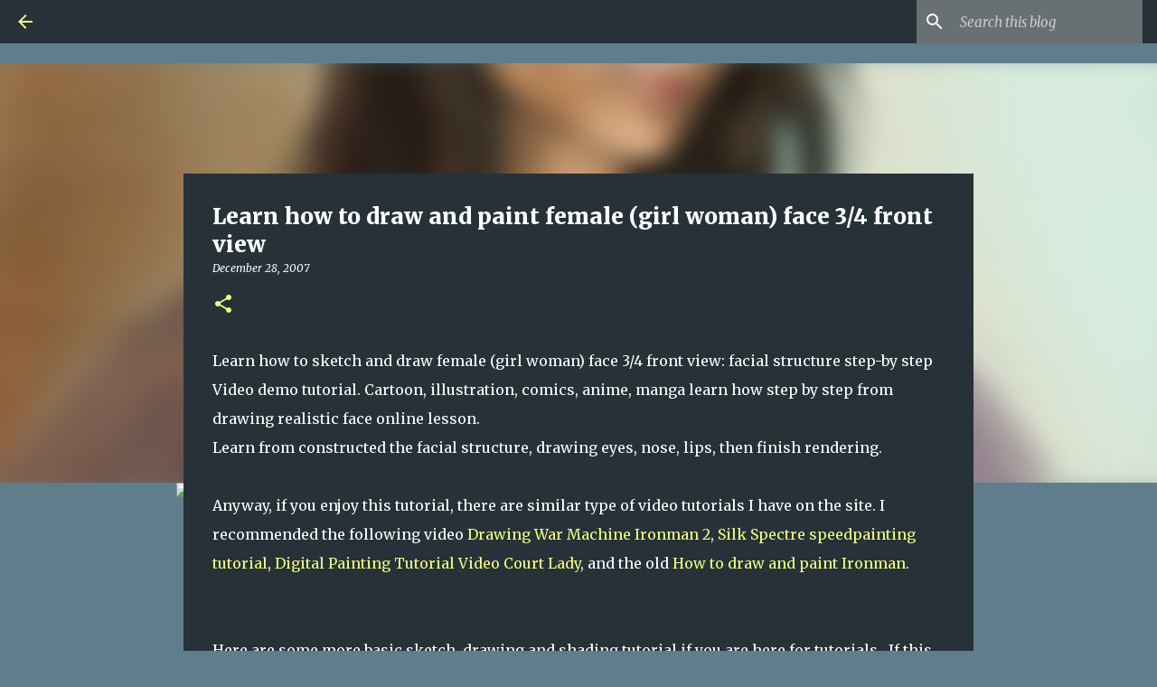

--- FILE ---
content_type: text/html; charset=UTF-8
request_url: https://idrawgirls.blogspot.com/2007/12/learn-how-to-draw-and-paint-female-girl.html?showComment=1231764540000
body_size: 26699
content:
<!DOCTYPE html>
<html dir='ltr' lang='en'>
<head>
<meta content='width=device-width, initial-scale=1' name='viewport'/>
<title>Learn how to draw and paint female (girl woman) face 3/4 front view</title>
<meta content='text/html; charset=UTF-8' http-equiv='Content-Type'/>
<!-- Chrome, Firefox OS and Opera -->
<meta content='#607d8b' name='theme-color'/>
<!-- Windows Phone -->
<meta content='#607d8b' name='msapplication-navbutton-color'/>
<meta content='blogger' name='generator'/>
<link href='https://idrawgirls.blogspot.com/favicon.ico' rel='icon' type='image/x-icon'/>
<link href='https://idrawgirls.blogspot.com/2007/12/learn-how-to-draw-and-paint-female-girl.html' rel='canonical'/>
<link rel="alternate" type="application/atom+xml" title="idrawgirls - Atom" href="https://idrawgirls.blogspot.com/feeds/posts/default" />
<link rel="alternate" type="application/rss+xml" title="idrawgirls - RSS" href="https://idrawgirls.blogspot.com/feeds/posts/default?alt=rss" />
<link rel="service.post" type="application/atom+xml" title="idrawgirls - Atom" href="https://www.blogger.com/feeds/7013897816844260464/posts/default" />

<!--Can't find substitution for tag [blog.ieCssRetrofitLinks]-->
<link href='https://blogger.googleusercontent.com/img/b/R29vZ2xl/AVvXsEhniGQY_dGdEBpEcomv0j29S8UkNdli-IUZpsG5UPAmlIZasjEPybrzIX6wq6tezj0CGJa9kygttB6BHWZ02IUD1Etf5yeGYbjGgIIIgJ0oNHnWjMp8MLhZjwxDp2MCQEJxppdLn2T-74Wc/s400/speedgirl048.jpg' rel='image_src'/>
<meta content='https://idrawgirls.blogspot.com/2007/12/learn-how-to-draw-and-paint-female-girl.html' property='og:url'/>
<meta content='Learn how to draw and paint female (girl woman) face 3/4 front view' property='og:title'/>
<meta content='Learn how to sketch and draw female (girl woman) face 3/4 front view: facial structure step-by step Video demo tutorial. Cartoon, illustrati...' property='og:description'/>
<meta content='https://blogger.googleusercontent.com/img/b/R29vZ2xl/AVvXsEhniGQY_dGdEBpEcomv0j29S8UkNdli-IUZpsG5UPAmlIZasjEPybrzIX6wq6tezj0CGJa9kygttB6BHWZ02IUD1Etf5yeGYbjGgIIIgJ0oNHnWjMp8MLhZjwxDp2MCQEJxppdLn2T-74Wc/w1200-h630-p-k-no-nu/speedgirl048.jpg' property='og:image'/>
<style type='text/css'>@font-face{font-family:'Merriweather';font-style:italic;font-weight:300;font-stretch:100%;font-display:swap;src:url(//fonts.gstatic.com/s/merriweather/v33/u-4c0qyriQwlOrhSvowK_l5-eTxCVx0ZbwLvKH2Gk9hLmp0v5yA-xXPqCzLvF-adrHOg7iDTFw.woff2)format('woff2');unicode-range:U+0460-052F,U+1C80-1C8A,U+20B4,U+2DE0-2DFF,U+A640-A69F,U+FE2E-FE2F;}@font-face{font-family:'Merriweather';font-style:italic;font-weight:300;font-stretch:100%;font-display:swap;src:url(//fonts.gstatic.com/s/merriweather/v33/u-4c0qyriQwlOrhSvowK_l5-eTxCVx0ZbwLvKH2Gk9hLmp0v5yA-xXPqCzLvF--drHOg7iDTFw.woff2)format('woff2');unicode-range:U+0301,U+0400-045F,U+0490-0491,U+04B0-04B1,U+2116;}@font-face{font-family:'Merriweather';font-style:italic;font-weight:300;font-stretch:100%;font-display:swap;src:url(//fonts.gstatic.com/s/merriweather/v33/u-4c0qyriQwlOrhSvowK_l5-eTxCVx0ZbwLvKH2Gk9hLmp0v5yA-xXPqCzLvF-SdrHOg7iDTFw.woff2)format('woff2');unicode-range:U+0102-0103,U+0110-0111,U+0128-0129,U+0168-0169,U+01A0-01A1,U+01AF-01B0,U+0300-0301,U+0303-0304,U+0308-0309,U+0323,U+0329,U+1EA0-1EF9,U+20AB;}@font-face{font-family:'Merriweather';font-style:italic;font-weight:300;font-stretch:100%;font-display:swap;src:url(//fonts.gstatic.com/s/merriweather/v33/u-4c0qyriQwlOrhSvowK_l5-eTxCVx0ZbwLvKH2Gk9hLmp0v5yA-xXPqCzLvF-WdrHOg7iDTFw.woff2)format('woff2');unicode-range:U+0100-02BA,U+02BD-02C5,U+02C7-02CC,U+02CE-02D7,U+02DD-02FF,U+0304,U+0308,U+0329,U+1D00-1DBF,U+1E00-1E9F,U+1EF2-1EFF,U+2020,U+20A0-20AB,U+20AD-20C0,U+2113,U+2C60-2C7F,U+A720-A7FF;}@font-face{font-family:'Merriweather';font-style:italic;font-weight:300;font-stretch:100%;font-display:swap;src:url(//fonts.gstatic.com/s/merriweather/v33/u-4c0qyriQwlOrhSvowK_l5-eTxCVx0ZbwLvKH2Gk9hLmp0v5yA-xXPqCzLvF-udrHOg7iA.woff2)format('woff2');unicode-range:U+0000-00FF,U+0131,U+0152-0153,U+02BB-02BC,U+02C6,U+02DA,U+02DC,U+0304,U+0308,U+0329,U+2000-206F,U+20AC,U+2122,U+2191,U+2193,U+2212,U+2215,U+FEFF,U+FFFD;}@font-face{font-family:'Merriweather';font-style:italic;font-weight:400;font-stretch:100%;font-display:swap;src:url(//fonts.gstatic.com/s/merriweather/v33/u-4c0qyriQwlOrhSvowK_l5-eTxCVx0ZbwLvKH2Gk9hLmp0v5yA-xXPqCzLvF-adrHOg7iDTFw.woff2)format('woff2');unicode-range:U+0460-052F,U+1C80-1C8A,U+20B4,U+2DE0-2DFF,U+A640-A69F,U+FE2E-FE2F;}@font-face{font-family:'Merriweather';font-style:italic;font-weight:400;font-stretch:100%;font-display:swap;src:url(//fonts.gstatic.com/s/merriweather/v33/u-4c0qyriQwlOrhSvowK_l5-eTxCVx0ZbwLvKH2Gk9hLmp0v5yA-xXPqCzLvF--drHOg7iDTFw.woff2)format('woff2');unicode-range:U+0301,U+0400-045F,U+0490-0491,U+04B0-04B1,U+2116;}@font-face{font-family:'Merriweather';font-style:italic;font-weight:400;font-stretch:100%;font-display:swap;src:url(//fonts.gstatic.com/s/merriweather/v33/u-4c0qyriQwlOrhSvowK_l5-eTxCVx0ZbwLvKH2Gk9hLmp0v5yA-xXPqCzLvF-SdrHOg7iDTFw.woff2)format('woff2');unicode-range:U+0102-0103,U+0110-0111,U+0128-0129,U+0168-0169,U+01A0-01A1,U+01AF-01B0,U+0300-0301,U+0303-0304,U+0308-0309,U+0323,U+0329,U+1EA0-1EF9,U+20AB;}@font-face{font-family:'Merriweather';font-style:italic;font-weight:400;font-stretch:100%;font-display:swap;src:url(//fonts.gstatic.com/s/merriweather/v33/u-4c0qyriQwlOrhSvowK_l5-eTxCVx0ZbwLvKH2Gk9hLmp0v5yA-xXPqCzLvF-WdrHOg7iDTFw.woff2)format('woff2');unicode-range:U+0100-02BA,U+02BD-02C5,U+02C7-02CC,U+02CE-02D7,U+02DD-02FF,U+0304,U+0308,U+0329,U+1D00-1DBF,U+1E00-1E9F,U+1EF2-1EFF,U+2020,U+20A0-20AB,U+20AD-20C0,U+2113,U+2C60-2C7F,U+A720-A7FF;}@font-face{font-family:'Merriweather';font-style:italic;font-weight:400;font-stretch:100%;font-display:swap;src:url(//fonts.gstatic.com/s/merriweather/v33/u-4c0qyriQwlOrhSvowK_l5-eTxCVx0ZbwLvKH2Gk9hLmp0v5yA-xXPqCzLvF-udrHOg7iA.woff2)format('woff2');unicode-range:U+0000-00FF,U+0131,U+0152-0153,U+02BB-02BC,U+02C6,U+02DA,U+02DC,U+0304,U+0308,U+0329,U+2000-206F,U+20AC,U+2122,U+2191,U+2193,U+2212,U+2215,U+FEFF,U+FFFD;}@font-face{font-family:'Merriweather';font-style:normal;font-weight:400;font-stretch:100%;font-display:swap;src:url(//fonts.gstatic.com/s/merriweather/v33/u-4e0qyriQwlOrhSvowK_l5UcA6zuSYEqOzpPe3HOZJ5eX1WtLaQwmYiSeqnJ-mXq1Gi3iE.woff2)format('woff2');unicode-range:U+0460-052F,U+1C80-1C8A,U+20B4,U+2DE0-2DFF,U+A640-A69F,U+FE2E-FE2F;}@font-face{font-family:'Merriweather';font-style:normal;font-weight:400;font-stretch:100%;font-display:swap;src:url(//fonts.gstatic.com/s/merriweather/v33/u-4e0qyriQwlOrhSvowK_l5UcA6zuSYEqOzpPe3HOZJ5eX1WtLaQwmYiSequJ-mXq1Gi3iE.woff2)format('woff2');unicode-range:U+0301,U+0400-045F,U+0490-0491,U+04B0-04B1,U+2116;}@font-face{font-family:'Merriweather';font-style:normal;font-weight:400;font-stretch:100%;font-display:swap;src:url(//fonts.gstatic.com/s/merriweather/v33/u-4e0qyriQwlOrhSvowK_l5UcA6zuSYEqOzpPe3HOZJ5eX1WtLaQwmYiSeqlJ-mXq1Gi3iE.woff2)format('woff2');unicode-range:U+0102-0103,U+0110-0111,U+0128-0129,U+0168-0169,U+01A0-01A1,U+01AF-01B0,U+0300-0301,U+0303-0304,U+0308-0309,U+0323,U+0329,U+1EA0-1EF9,U+20AB;}@font-face{font-family:'Merriweather';font-style:normal;font-weight:400;font-stretch:100%;font-display:swap;src:url(//fonts.gstatic.com/s/merriweather/v33/u-4e0qyriQwlOrhSvowK_l5UcA6zuSYEqOzpPe3HOZJ5eX1WtLaQwmYiSeqkJ-mXq1Gi3iE.woff2)format('woff2');unicode-range:U+0100-02BA,U+02BD-02C5,U+02C7-02CC,U+02CE-02D7,U+02DD-02FF,U+0304,U+0308,U+0329,U+1D00-1DBF,U+1E00-1E9F,U+1EF2-1EFF,U+2020,U+20A0-20AB,U+20AD-20C0,U+2113,U+2C60-2C7F,U+A720-A7FF;}@font-face{font-family:'Merriweather';font-style:normal;font-weight:400;font-stretch:100%;font-display:swap;src:url(//fonts.gstatic.com/s/merriweather/v33/u-4e0qyriQwlOrhSvowK_l5UcA6zuSYEqOzpPe3HOZJ5eX1WtLaQwmYiSeqqJ-mXq1Gi.woff2)format('woff2');unicode-range:U+0000-00FF,U+0131,U+0152-0153,U+02BB-02BC,U+02C6,U+02DA,U+02DC,U+0304,U+0308,U+0329,U+2000-206F,U+20AC,U+2122,U+2191,U+2193,U+2212,U+2215,U+FEFF,U+FFFD;}@font-face{font-family:'Merriweather';font-style:normal;font-weight:700;font-stretch:100%;font-display:swap;src:url(//fonts.gstatic.com/s/merriweather/v33/u-4e0qyriQwlOrhSvowK_l5UcA6zuSYEqOzpPe3HOZJ5eX1WtLaQwmYiSeqnJ-mXq1Gi3iE.woff2)format('woff2');unicode-range:U+0460-052F,U+1C80-1C8A,U+20B4,U+2DE0-2DFF,U+A640-A69F,U+FE2E-FE2F;}@font-face{font-family:'Merriweather';font-style:normal;font-weight:700;font-stretch:100%;font-display:swap;src:url(//fonts.gstatic.com/s/merriweather/v33/u-4e0qyriQwlOrhSvowK_l5UcA6zuSYEqOzpPe3HOZJ5eX1WtLaQwmYiSequJ-mXq1Gi3iE.woff2)format('woff2');unicode-range:U+0301,U+0400-045F,U+0490-0491,U+04B0-04B1,U+2116;}@font-face{font-family:'Merriweather';font-style:normal;font-weight:700;font-stretch:100%;font-display:swap;src:url(//fonts.gstatic.com/s/merriweather/v33/u-4e0qyriQwlOrhSvowK_l5UcA6zuSYEqOzpPe3HOZJ5eX1WtLaQwmYiSeqlJ-mXq1Gi3iE.woff2)format('woff2');unicode-range:U+0102-0103,U+0110-0111,U+0128-0129,U+0168-0169,U+01A0-01A1,U+01AF-01B0,U+0300-0301,U+0303-0304,U+0308-0309,U+0323,U+0329,U+1EA0-1EF9,U+20AB;}@font-face{font-family:'Merriweather';font-style:normal;font-weight:700;font-stretch:100%;font-display:swap;src:url(//fonts.gstatic.com/s/merriweather/v33/u-4e0qyriQwlOrhSvowK_l5UcA6zuSYEqOzpPe3HOZJ5eX1WtLaQwmYiSeqkJ-mXq1Gi3iE.woff2)format('woff2');unicode-range:U+0100-02BA,U+02BD-02C5,U+02C7-02CC,U+02CE-02D7,U+02DD-02FF,U+0304,U+0308,U+0329,U+1D00-1DBF,U+1E00-1E9F,U+1EF2-1EFF,U+2020,U+20A0-20AB,U+20AD-20C0,U+2113,U+2C60-2C7F,U+A720-A7FF;}@font-face{font-family:'Merriweather';font-style:normal;font-weight:700;font-stretch:100%;font-display:swap;src:url(//fonts.gstatic.com/s/merriweather/v33/u-4e0qyriQwlOrhSvowK_l5UcA6zuSYEqOzpPe3HOZJ5eX1WtLaQwmYiSeqqJ-mXq1Gi.woff2)format('woff2');unicode-range:U+0000-00FF,U+0131,U+0152-0153,U+02BB-02BC,U+02C6,U+02DA,U+02DC,U+0304,U+0308,U+0329,U+2000-206F,U+20AC,U+2122,U+2191,U+2193,U+2212,U+2215,U+FEFF,U+FFFD;}@font-face{font-family:'Merriweather';font-style:normal;font-weight:900;font-stretch:100%;font-display:swap;src:url(//fonts.gstatic.com/s/merriweather/v33/u-4e0qyriQwlOrhSvowK_l5UcA6zuSYEqOzpPe3HOZJ5eX1WtLaQwmYiSeqnJ-mXq1Gi3iE.woff2)format('woff2');unicode-range:U+0460-052F,U+1C80-1C8A,U+20B4,U+2DE0-2DFF,U+A640-A69F,U+FE2E-FE2F;}@font-face{font-family:'Merriweather';font-style:normal;font-weight:900;font-stretch:100%;font-display:swap;src:url(//fonts.gstatic.com/s/merriweather/v33/u-4e0qyriQwlOrhSvowK_l5UcA6zuSYEqOzpPe3HOZJ5eX1WtLaQwmYiSequJ-mXq1Gi3iE.woff2)format('woff2');unicode-range:U+0301,U+0400-045F,U+0490-0491,U+04B0-04B1,U+2116;}@font-face{font-family:'Merriweather';font-style:normal;font-weight:900;font-stretch:100%;font-display:swap;src:url(//fonts.gstatic.com/s/merriweather/v33/u-4e0qyriQwlOrhSvowK_l5UcA6zuSYEqOzpPe3HOZJ5eX1WtLaQwmYiSeqlJ-mXq1Gi3iE.woff2)format('woff2');unicode-range:U+0102-0103,U+0110-0111,U+0128-0129,U+0168-0169,U+01A0-01A1,U+01AF-01B0,U+0300-0301,U+0303-0304,U+0308-0309,U+0323,U+0329,U+1EA0-1EF9,U+20AB;}@font-face{font-family:'Merriweather';font-style:normal;font-weight:900;font-stretch:100%;font-display:swap;src:url(//fonts.gstatic.com/s/merriweather/v33/u-4e0qyriQwlOrhSvowK_l5UcA6zuSYEqOzpPe3HOZJ5eX1WtLaQwmYiSeqkJ-mXq1Gi3iE.woff2)format('woff2');unicode-range:U+0100-02BA,U+02BD-02C5,U+02C7-02CC,U+02CE-02D7,U+02DD-02FF,U+0304,U+0308,U+0329,U+1D00-1DBF,U+1E00-1E9F,U+1EF2-1EFF,U+2020,U+20A0-20AB,U+20AD-20C0,U+2113,U+2C60-2C7F,U+A720-A7FF;}@font-face{font-family:'Merriweather';font-style:normal;font-weight:900;font-stretch:100%;font-display:swap;src:url(//fonts.gstatic.com/s/merriweather/v33/u-4e0qyriQwlOrhSvowK_l5UcA6zuSYEqOzpPe3HOZJ5eX1WtLaQwmYiSeqqJ-mXq1Gi.woff2)format('woff2');unicode-range:U+0000-00FF,U+0131,U+0152-0153,U+02BB-02BC,U+02C6,U+02DA,U+02DC,U+0304,U+0308,U+0329,U+2000-206F,U+20AC,U+2122,U+2191,U+2193,U+2212,U+2215,U+FEFF,U+FFFD;}@font-face{font-family:'Ubuntu';font-style:normal;font-weight:400;font-display:swap;src:url(//fonts.gstatic.com/s/ubuntu/v21/4iCs6KVjbNBYlgoKcg72nU6AF7xm.woff2)format('woff2');unicode-range:U+0460-052F,U+1C80-1C8A,U+20B4,U+2DE0-2DFF,U+A640-A69F,U+FE2E-FE2F;}@font-face{font-family:'Ubuntu';font-style:normal;font-weight:400;font-display:swap;src:url(//fonts.gstatic.com/s/ubuntu/v21/4iCs6KVjbNBYlgoKew72nU6AF7xm.woff2)format('woff2');unicode-range:U+0301,U+0400-045F,U+0490-0491,U+04B0-04B1,U+2116;}@font-face{font-family:'Ubuntu';font-style:normal;font-weight:400;font-display:swap;src:url(//fonts.gstatic.com/s/ubuntu/v21/4iCs6KVjbNBYlgoKcw72nU6AF7xm.woff2)format('woff2');unicode-range:U+1F00-1FFF;}@font-face{font-family:'Ubuntu';font-style:normal;font-weight:400;font-display:swap;src:url(//fonts.gstatic.com/s/ubuntu/v21/4iCs6KVjbNBYlgoKfA72nU6AF7xm.woff2)format('woff2');unicode-range:U+0370-0377,U+037A-037F,U+0384-038A,U+038C,U+038E-03A1,U+03A3-03FF;}@font-face{font-family:'Ubuntu';font-style:normal;font-weight:400;font-display:swap;src:url(//fonts.gstatic.com/s/ubuntu/v21/4iCs6KVjbNBYlgoKcQ72nU6AF7xm.woff2)format('woff2');unicode-range:U+0100-02BA,U+02BD-02C5,U+02C7-02CC,U+02CE-02D7,U+02DD-02FF,U+0304,U+0308,U+0329,U+1D00-1DBF,U+1E00-1E9F,U+1EF2-1EFF,U+2020,U+20A0-20AB,U+20AD-20C0,U+2113,U+2C60-2C7F,U+A720-A7FF;}@font-face{font-family:'Ubuntu';font-style:normal;font-weight:400;font-display:swap;src:url(//fonts.gstatic.com/s/ubuntu/v21/4iCs6KVjbNBYlgoKfw72nU6AFw.woff2)format('woff2');unicode-range:U+0000-00FF,U+0131,U+0152-0153,U+02BB-02BC,U+02C6,U+02DA,U+02DC,U+0304,U+0308,U+0329,U+2000-206F,U+20AC,U+2122,U+2191,U+2193,U+2212,U+2215,U+FEFF,U+FFFD;}@font-face{font-family:'Ubuntu';font-style:normal;font-weight:500;font-display:swap;src:url(//fonts.gstatic.com/s/ubuntu/v21/4iCv6KVjbNBYlgoCjC3jvWyNPYZvg7UI.woff2)format('woff2');unicode-range:U+0460-052F,U+1C80-1C8A,U+20B4,U+2DE0-2DFF,U+A640-A69F,U+FE2E-FE2F;}@font-face{font-family:'Ubuntu';font-style:normal;font-weight:500;font-display:swap;src:url(//fonts.gstatic.com/s/ubuntu/v21/4iCv6KVjbNBYlgoCjC3jtGyNPYZvg7UI.woff2)format('woff2');unicode-range:U+0301,U+0400-045F,U+0490-0491,U+04B0-04B1,U+2116;}@font-face{font-family:'Ubuntu';font-style:normal;font-weight:500;font-display:swap;src:url(//fonts.gstatic.com/s/ubuntu/v21/4iCv6KVjbNBYlgoCjC3jvGyNPYZvg7UI.woff2)format('woff2');unicode-range:U+1F00-1FFF;}@font-face{font-family:'Ubuntu';font-style:normal;font-weight:500;font-display:swap;src:url(//fonts.gstatic.com/s/ubuntu/v21/4iCv6KVjbNBYlgoCjC3js2yNPYZvg7UI.woff2)format('woff2');unicode-range:U+0370-0377,U+037A-037F,U+0384-038A,U+038C,U+038E-03A1,U+03A3-03FF;}@font-face{font-family:'Ubuntu';font-style:normal;font-weight:500;font-display:swap;src:url(//fonts.gstatic.com/s/ubuntu/v21/4iCv6KVjbNBYlgoCjC3jvmyNPYZvg7UI.woff2)format('woff2');unicode-range:U+0100-02BA,U+02BD-02C5,U+02C7-02CC,U+02CE-02D7,U+02DD-02FF,U+0304,U+0308,U+0329,U+1D00-1DBF,U+1E00-1E9F,U+1EF2-1EFF,U+2020,U+20A0-20AB,U+20AD-20C0,U+2113,U+2C60-2C7F,U+A720-A7FF;}@font-face{font-family:'Ubuntu';font-style:normal;font-weight:500;font-display:swap;src:url(//fonts.gstatic.com/s/ubuntu/v21/4iCv6KVjbNBYlgoCjC3jsGyNPYZvgw.woff2)format('woff2');unicode-range:U+0000-00FF,U+0131,U+0152-0153,U+02BB-02BC,U+02C6,U+02DA,U+02DC,U+0304,U+0308,U+0329,U+2000-206F,U+20AC,U+2122,U+2191,U+2193,U+2212,U+2215,U+FEFF,U+FFFD;}@font-face{font-family:'Ubuntu';font-style:normal;font-weight:700;font-display:swap;src:url(//fonts.gstatic.com/s/ubuntu/v21/4iCv6KVjbNBYlgoCxCvjvWyNPYZvg7UI.woff2)format('woff2');unicode-range:U+0460-052F,U+1C80-1C8A,U+20B4,U+2DE0-2DFF,U+A640-A69F,U+FE2E-FE2F;}@font-face{font-family:'Ubuntu';font-style:normal;font-weight:700;font-display:swap;src:url(//fonts.gstatic.com/s/ubuntu/v21/4iCv6KVjbNBYlgoCxCvjtGyNPYZvg7UI.woff2)format('woff2');unicode-range:U+0301,U+0400-045F,U+0490-0491,U+04B0-04B1,U+2116;}@font-face{font-family:'Ubuntu';font-style:normal;font-weight:700;font-display:swap;src:url(//fonts.gstatic.com/s/ubuntu/v21/4iCv6KVjbNBYlgoCxCvjvGyNPYZvg7UI.woff2)format('woff2');unicode-range:U+1F00-1FFF;}@font-face{font-family:'Ubuntu';font-style:normal;font-weight:700;font-display:swap;src:url(//fonts.gstatic.com/s/ubuntu/v21/4iCv6KVjbNBYlgoCxCvjs2yNPYZvg7UI.woff2)format('woff2');unicode-range:U+0370-0377,U+037A-037F,U+0384-038A,U+038C,U+038E-03A1,U+03A3-03FF;}@font-face{font-family:'Ubuntu';font-style:normal;font-weight:700;font-display:swap;src:url(//fonts.gstatic.com/s/ubuntu/v21/4iCv6KVjbNBYlgoCxCvjvmyNPYZvg7UI.woff2)format('woff2');unicode-range:U+0100-02BA,U+02BD-02C5,U+02C7-02CC,U+02CE-02D7,U+02DD-02FF,U+0304,U+0308,U+0329,U+1D00-1DBF,U+1E00-1E9F,U+1EF2-1EFF,U+2020,U+20A0-20AB,U+20AD-20C0,U+2113,U+2C60-2C7F,U+A720-A7FF;}@font-face{font-family:'Ubuntu';font-style:normal;font-weight:700;font-display:swap;src:url(//fonts.gstatic.com/s/ubuntu/v21/4iCv6KVjbNBYlgoCxCvjsGyNPYZvgw.woff2)format('woff2');unicode-range:U+0000-00FF,U+0131,U+0152-0153,U+02BB-02BC,U+02C6,U+02DA,U+02DC,U+0304,U+0308,U+0329,U+2000-206F,U+20AC,U+2122,U+2191,U+2193,U+2212,U+2215,U+FEFF,U+FFFD;}</style>
<style id='page-skin-1' type='text/css'><!--
/*! normalize.css v8.0.0 | MIT License | github.com/necolas/normalize.css */html{line-height:1.15;-webkit-text-size-adjust:100%}body{margin:0}h1{font-size:2em;margin:.67em 0}hr{box-sizing:content-box;height:0;overflow:visible}pre{font-family:monospace,monospace;font-size:1em}a{background-color:transparent}abbr[title]{border-bottom:none;text-decoration:underline;text-decoration:underline dotted}b,strong{font-weight:bolder}code,kbd,samp{font-family:monospace,monospace;font-size:1em}small{font-size:80%}sub,sup{font-size:75%;line-height:0;position:relative;vertical-align:baseline}sub{bottom:-0.25em}sup{top:-0.5em}img{border-style:none}button,input,optgroup,select,textarea{font-family:inherit;font-size:100%;line-height:1.15;margin:0}button,input{overflow:visible}button,select{text-transform:none}button,[type="button"],[type="reset"],[type="submit"]{-webkit-appearance:button}button::-moz-focus-inner,[type="button"]::-moz-focus-inner,[type="reset"]::-moz-focus-inner,[type="submit"]::-moz-focus-inner{border-style:none;padding:0}button:-moz-focusring,[type="button"]:-moz-focusring,[type="reset"]:-moz-focusring,[type="submit"]:-moz-focusring{outline:1px dotted ButtonText}fieldset{padding:.35em .75em .625em}legend{box-sizing:border-box;color:inherit;display:table;max-width:100%;padding:0;white-space:normal}progress{vertical-align:baseline}textarea{overflow:auto}[type="checkbox"],[type="radio"]{box-sizing:border-box;padding:0}[type="number"]::-webkit-inner-spin-button,[type="number"]::-webkit-outer-spin-button{height:auto}[type="search"]{-webkit-appearance:textfield;outline-offset:-2px}[type="search"]::-webkit-search-decoration{-webkit-appearance:none}::-webkit-file-upload-button{-webkit-appearance:button;font:inherit}details{display:block}summary{display:list-item}template{display:none}[hidden]{display:none}
/*!************************************************
* Blogger Template Style
* Name: Emporio
**************************************************/
body{
word-wrap:break-word;
overflow-wrap:break-word;
word-break:break-word
}
.hidden{
display:none
}
.invisible{
visibility:hidden
}
.container:after,.float-container:after{
clear:both;
content:"";
display:table
}
.clearboth{
clear:both
}
#comments .comment .comment-actions,.subscribe-popup .FollowByEmail .follow-by-email-submit{
background:transparent;
border:0;
box-shadow:none;
color:#f4ff81;
cursor:pointer;
font-size:14px;
font-weight:700;
outline:none;
text-decoration:none;
text-transform:uppercase;
width:auto
}
.dim-overlay{
height:100vh;
left:0;
position:fixed;
top:0;
width:100%
}
#sharing-dim-overlay{
background-color:transparent
}
input::-ms-clear{
display:none
}
.blogger-logo,.svg-icon-24.blogger-logo{
fill:#ff9800;
opacity:1
}
.skip-navigation{
background-color:#fff;
box-sizing:border-box;
color:#000;
display:block;
height:0;
left:0;
line-height:50px;
overflow:hidden;
padding-top:0;
position:fixed;
text-align:center;
top:0;
-webkit-transition:box-shadow .3s,height .3s,padding-top .3s;
transition:box-shadow .3s,height .3s,padding-top .3s;
width:100%;
z-index:900
}
.skip-navigation:focus{
box-shadow:0 4px 5px 0 rgba(0,0,0,.14),0 1px 10px 0 rgba(0,0,0,.12),0 2px 4px -1px rgba(0,0,0,.2);
height:50px
}
#main{
outline:none
}
.main-heading{
clip:rect(1px,1px,1px,1px);
border:0;
height:1px;
overflow:hidden;
padding:0;
position:absolute;
width:1px
}
.Attribution{
margin-top:1em;
text-align:center
}
.Attribution .blogger img,.Attribution .blogger svg{
vertical-align:bottom
}
.Attribution .blogger img{
margin-right:.5em
}
.Attribution div{
line-height:24px;
margin-top:.5em
}
.Attribution .copyright,.Attribution .image-attribution{
font-size:.7em;
margin-top:1.5em
}
.bg-photo{
background-attachment:scroll!important
}
body .CSS_LIGHTBOX{
z-index:900
}
.extendable .show-less,.extendable .show-more{
border-color:#f4ff81;
color:#f4ff81;
margin-top:8px
}
.extendable .show-less.hidden,.extendable .show-more.hidden,.inline-ad{
display:none
}
.inline-ad{
max-width:100%;
overflow:hidden
}
.adsbygoogle{
display:block
}
#cookieChoiceInfo{
bottom:0;
top:auto
}
iframe.b-hbp-video{
border:0
}
.post-body iframe{
max-width:100%
}
.post-body a[imageanchor="1"]{
display:inline-block
}
.byline{
margin-right:1em
}
.byline:last-child{
margin-right:0
}
.link-copied-dialog{
max-width:520px;
outline:0
}
.link-copied-dialog .modal-dialog-buttons{
margin-top:8px
}
.link-copied-dialog .goog-buttonset-default{
background:transparent;
border:0
}
.link-copied-dialog .goog-buttonset-default:focus{
outline:0
}
.paging-control-container{
margin-bottom:16px
}
.paging-control-container .paging-control{
display:inline-block
}
.paging-control-container .comment-range-text:after,.paging-control-container .paging-control{
color:#f4ff81
}
.paging-control-container .comment-range-text,.paging-control-container .paging-control{
margin-right:8px
}
.paging-control-container .comment-range-text:after,.paging-control-container .paging-control:after{
padding-left:8px;
content:"\b7";
cursor:default;
pointer-events:none
}
.paging-control-container .comment-range-text:last-child:after,.paging-control-container .paging-control:last-child:after{
content:none
}
.byline.reactions iframe{
height:20px
}
.b-notification{
background-color:#fff;
border-bottom:1px solid #000;
box-sizing:border-box;
color:#000;
padding:16px 32px;
text-align:center
}
.b-notification.visible{
-webkit-transition:margin-top .3s cubic-bezier(.4,0,.2,1);
transition:margin-top .3s cubic-bezier(.4,0,.2,1)
}
.b-notification.invisible{
position:absolute
}
.b-notification-close{
position:absolute;
right:8px;
top:8px
}
.no-posts-message{
line-height:40px;
text-align:center
}
@media screen and (max-width:745px){
body.item-view .post-body a[imageanchor="1"][style*="float: left;"],body.item-view .post-body a[imageanchor="1"][style*="float: right;"]{
clear:none!important;
float:none!important
}
body.item-view .post-body a[imageanchor="1"] img{
display:block;
height:auto;
margin:0 auto
}
body.item-view .post-body>.separator:first-child>a[imageanchor="1"]:first-child{
margin-top:20px
}
.post-body a[imageanchor]{
display:block
}
body.item-view .post-body a[imageanchor="1"]{
margin-left:0!important;
margin-right:0!important
}
body.item-view .post-body a[imageanchor="1"]+a[imageanchor="1"]{
margin-top:16px
}
}
.item-control{
display:none
}
#comments{
border-top:1px dashed rgba(0,0,0,.54);
margin-top:20px;
padding:20px
}
#comments .comment-thread ol{
padding-left:0;
margin:0;
padding-left:0
}
#comments .comment .comment-replybox-single,#comments .comment-thread .comment-replies{
margin-left:60px
}
#comments .comment-thread .thread-count{
display:none
}
#comments .comment{
list-style-type:none;
padding:0 0 30px;
position:relative
}
#comments .comment .comment{
padding-bottom:8px
}
.comment .avatar-image-container{
position:absolute
}
.comment .avatar-image-container img{
border-radius:50%
}
.avatar-image-container svg,.comment .avatar-image-container .avatar-icon{
fill:#f4ff81;
border:1px solid #f4ff81;
border-radius:50%;
box-sizing:border-box;
height:35px;
margin:0;
padding:7px;
width:35px
}
.comment .comment-block{
margin-left:60px;
margin-top:10px;
padding-bottom:0
}
#comments .comment-author-header-wrapper{
margin-left:40px
}
#comments .comment .thread-expanded .comment-block{
padding-bottom:20px
}
#comments .comment .comment-header .user,#comments .comment .comment-header .user a{
color:#ffffff;
font-style:normal;
font-weight:700
}
#comments .comment .comment-actions{
bottom:0;
margin-bottom:15px;
position:absolute
}
#comments .comment .comment-actions>*{
margin-right:8px
}
#comments .comment .comment-header .datetime{
margin-left:8px;
bottom:0;
display:inline-block;
font-size:13px;
font-style:italic
}
#comments .comment .comment-footer .comment-timestamp a,#comments .comment .comment-header .datetime,#comments .comment .comment-header .datetime a{
color:rgba(255,255,255,.54)
}
#comments .comment .comment-content,.comment .comment-body{
margin-top:12px;
word-break:break-word
}
.comment-body{
margin-bottom:12px
}
#comments.embed[data-num-comments="0"]{
border:0;
margin-top:0;
padding-top:0
}
#comment-editor-src,#comments.embed[data-num-comments="0"] #comment-post-message,#comments.embed[data-num-comments="0"] div.comment-form>p,#comments.embed[data-num-comments="0"] p.comment-footer{
display:none
}
.comments .comments-content .loadmore.loaded{
max-height:0;
opacity:0;
overflow:hidden
}
.extendable .remaining-items{
height:0;
overflow:hidden;
-webkit-transition:height .3s cubic-bezier(.4,0,.2,1);
transition:height .3s cubic-bezier(.4,0,.2,1)
}
.extendable .remaining-items.expanded{
height:auto
}
.svg-icon-24,.svg-icon-24-button{
cursor:pointer;
height:24px;
min-width:24px;
width:24px
}
.touch-icon{
margin:-12px;
padding:12px
}
.touch-icon:active,.touch-icon:focus{
background-color:hsla(0,0%,60%,.4);
border-radius:50%
}
svg:not(:root).touch-icon{
overflow:visible
}
html[dir=rtl] .rtl-reversible-icon{
-webkit-transform:scaleX(-1);
transform:scaleX(-1)
}
.svg-icon-24-button,.touch-icon-button{
background:transparent;
border:0;
margin:0;
outline:none;
padding:0
}
.touch-icon-button .touch-icon:active,.touch-icon-button .touch-icon:focus{
background-color:transparent
}
.touch-icon-button:active .touch-icon,.touch-icon-button:focus .touch-icon{
background-color:hsla(0,0%,60%,.4);
border-radius:50%
}
.Profile .default-avatar-wrapper .avatar-icon{
fill:#f4ff81;
border:1px solid #f4ff81;
border-radius:50%;
box-sizing:border-box;
margin:0
}
.Profile .individual .default-avatar-wrapper .avatar-icon{
padding:25px
}
.Profile .individual .avatar-icon,.Profile .individual .profile-img{
height:90px;
width:90px
}
.Profile .team .default-avatar-wrapper .avatar-icon{
padding:8px
}
.Profile .team .avatar-icon,.Profile .team .default-avatar-wrapper,.Profile .team .profile-img{
height:40px;
width:40px
}
.snippet-container{
margin:0;
overflow:hidden;
position:relative
}
.snippet-fade{
right:0;
bottom:0;
box-sizing:border-box;
position:absolute;
width:96px
}
.snippet-fade:after{
content:"\2026";
float:right
}
.centered-top-container.sticky{
left:0;
position:fixed;
right:0;
top:0;
-webkit-transition-duration:.2s;
transition-duration:.2s;
-webkit-transition-property:opacity,-webkit-transform;
transition-property:opacity,-webkit-transform;
transition-property:transform,opacity;
transition-property:transform,opacity,-webkit-transform;
-webkit-transition-timing-function:cubic-bezier(.4,0,.2,1);
transition-timing-function:cubic-bezier(.4,0,.2,1);
width:auto;
z-index:8
}
.centered-top-placeholder{
display:none
}
.collapsed-header .centered-top-placeholder{
display:block
}
.centered-top-container .Header .replaced h1,.centered-top-placeholder .Header .replaced h1{
display:none
}
.centered-top-container.sticky .Header .replaced h1{
display:block
}
.centered-top-container.sticky .Header .header-widget{
background:none
}
.centered-top-container.sticky .Header .header-image-wrapper{
display:none
}
.centered-top-container img,.centered-top-placeholder img{
max-width:100%
}
.collapsible{
-webkit-transition:height .3s cubic-bezier(.4,0,.2,1);
transition:height .3s cubic-bezier(.4,0,.2,1)
}
.collapsible,.collapsible>summary{
display:block;
overflow:hidden
}
.collapsible>:not(summary){
display:none
}
.collapsible[open]>:not(summary){
display:block
}
.collapsible:focus,.collapsible>summary:focus{
outline:none
}
.collapsible>summary{
cursor:pointer;
display:block;
padding:0
}
.collapsible:focus>summary,.collapsible>summary:focus{
background-color:transparent
}
.collapsible>summary::-webkit-details-marker{
display:none
}
.collapsible-title{
-webkit-box-align:center;
align-items:center;
display:-webkit-box;
display:flex
}
.collapsible-title .title{
-webkit-box-flex:1;
-webkit-box-ordinal-group:1;
flex:1 1 auto;
order:0;
overflow:hidden;
text-overflow:ellipsis;
white-space:nowrap
}
.collapsible-title .chevron-down,.collapsible[open] .collapsible-title .chevron-up{
display:block
}
.collapsible-title .chevron-up,.collapsible[open] .collapsible-title .chevron-down{
display:none
}
.flat-button{
border-radius:2px;
font-weight:700;
margin:-8px;
padding:8px;
text-transform:uppercase
}
.flat-button,.flat-icon-button{
cursor:pointer;
display:inline-block
}
.flat-icon-button{
background:transparent;
border:0;
box-sizing:content-box;
line-height:0;
margin:-12px;
outline:none;
padding:12px
}
.flat-icon-button,.flat-icon-button .splash-wrapper{
border-radius:50%
}
.flat-icon-button .splash.animate{
-webkit-animation-duration:.3s;
animation-duration:.3s
}
body#layout .bg-photo,body#layout .bg-photo-overlay{
display:none
}
body#layout .centered{
max-width:954px
}
body#layout .navigation{
display:none
}
body#layout .sidebar-container{
display:inline-block;
width:40%
}
body#layout .hamburger-menu,body#layout .search{
display:none
}
.overflowable-container{
max-height:44px;
overflow:hidden;
position:relative
}
.overflow-button{
cursor:pointer
}
#overflowable-dim-overlay{
background:transparent
}
.overflow-popup{
background-color:#263238;
box-shadow:0 2px 2px 0 rgba(0,0,0,.14),0 3px 1px -2px rgba(0,0,0,.2),0 1px 5px 0 rgba(0,0,0,.12);
left:0;
max-width:calc(100% - 32px);
position:absolute;
top:0;
visibility:hidden;
z-index:101
}
.overflow-popup ul{
list-style:none
}
.overflow-popup .tabs li,.overflow-popup li{
display:block;
height:auto
}
.overflow-popup .tabs li{
padding-left:0;
padding-right:0
}
.overflow-button.hidden,.overflow-popup .tabs li.hidden,.overflow-popup li.hidden,.widget.Sharing .sharing-button{
display:none
}
.widget.Sharing .sharing-buttons li{
padding:0
}
.widget.Sharing .sharing-buttons li span{
display:none
}
.post-share-buttons{
position:relative
}
.sharing-open.touch-icon-button:active .touch-icon,.sharing-open.touch-icon-button:focus .touch-icon{
background-color:transparent
}
.share-buttons{
background-color:#263238;
border-radius:2px;
box-shadow:0 2px 2px 0 rgba(0,0,0,.14),0 3px 1px -2px rgba(0,0,0,.2),0 1px 5px 0 rgba(0,0,0,.12);
color:#ffffff;
list-style:none;
margin:0;
min-width:200px;
padding:8px 0;
position:absolute;
top:-11px;
z-index:101
}
.share-buttons.hidden{
display:none
}
.sharing-button{
background:transparent;
border:0;
cursor:pointer;
margin:0;
outline:none;
padding:0
}
.share-buttons li{
height:48px;
margin:0
}
.share-buttons li:last-child{
margin-bottom:0
}
.share-buttons li .sharing-platform-button{
box-sizing:border-box;
cursor:pointer;
display:block;
height:100%;
margin-bottom:0;
padding:0 16px;
position:relative;
width:100%
}
.share-buttons li .sharing-platform-button:focus,.share-buttons li .sharing-platform-button:hover{
background-color:hsla(0,0%,50%,.1);
outline:none
}
.share-buttons li svg[class*=" sharing-"],.share-buttons li svg[class^=sharing-]{
position:absolute;
top:10px
}
.share-buttons li span.sharing-platform-button{
position:relative;
top:0
}
.share-buttons li .platform-sharing-text{
margin-left:56px;
display:block;
font-size:16px;
line-height:48px;
white-space:nowrap
}
.sidebar-container{
-webkit-overflow-scrolling:touch;
background-color:#607d8b;
max-width:280px;
overflow-y:auto;
-webkit-transition-duration:.3s;
transition-duration:.3s;
-webkit-transition-property:-webkit-transform;
transition-property:-webkit-transform;
transition-property:transform;
transition-property:transform,-webkit-transform;
-webkit-transition-timing-function:cubic-bezier(0,0,.2,1);
transition-timing-function:cubic-bezier(0,0,.2,1);
width:280px;
z-index:101
}
.sidebar-container .navigation{
line-height:0;
padding:16px
}
.sidebar-container .sidebar-back{
cursor:pointer
}
.sidebar-container .widget{
background:none;
margin:0 16px;
padding:16px 0
}
.sidebar-container .widget .title{
color:#ffffff;
margin:0
}
.sidebar-container .widget ul{
list-style:none;
margin:0;
padding:0
}
.sidebar-container .widget ul ul{
margin-left:1em
}
.sidebar-container .widget li{
font-size:16px;
line-height:normal
}
.sidebar-container .widget+.widget{
border-top:1px solid rgba(0, 0, 0, 0.12)
}
.BlogArchive li{
margin:16px 0
}
.BlogArchive li:last-child{
margin-bottom:0
}
.Label li a{
display:inline-block
}
.BlogArchive .post-count,.Label .label-count{
margin-left:.25em;
float:right
}
.BlogArchive .post-count:before,.Label .label-count:before{
content:"("
}
.BlogArchive .post-count:after,.Label .label-count:after{
content:")"
}
.widget.Translate .skiptranslate>div{
display:block!important
}
.widget.Profile .profile-link{
display:-webkit-box;
display:flex
}
.widget.Profile .team-member .default-avatar-wrapper,.widget.Profile .team-member .profile-img{
-webkit-box-flex:0;
margin-right:1em;
flex:0 0 auto
}
.widget.Profile .individual .profile-link{
-webkit-box-orient:vertical;
-webkit-box-direction:normal;
flex-direction:column
}
.widget.Profile .team .profile-link .profile-name{
-webkit-box-flex:1;
align-self:center;
display:block;
flex:1 1 auto
}
.dim-overlay{
background-color:rgba(0,0,0,.54)
}
body.sidebar-visible{
overflow-y:hidden
}
@media screen and (max-width:680px){
.sidebar-container{
bottom:0;
left:auto;
position:fixed;
right:0;
top:0
}
.sidebar-container.sidebar-invisible{
-webkit-transform:translateX(100%);
transform:translateX(100%);
-webkit-transition-timing-function:cubic-bezier(.4,0,.6,1);
transition-timing-function:cubic-bezier(.4,0,.6,1)
}
}
.dialog{
background:#263238;
box-shadow:0 2px 2px 0 rgba(0,0,0,.14),0 3px 1px -2px rgba(0,0,0,.2),0 1px 5px 0 rgba(0,0,0,.12);
box-sizing:border-box;
color:#ffffff;
padding:30px;
position:fixed;
text-align:center;
width:calc(100% - 24px);
z-index:101
}
.dialog input[type=email],.dialog input[type=text]{
background-color:transparent;
border:0;
border-bottom:1px solid rgba(255,255,255,.12);
color:#ffffff;
display:block;
font-family:Ubuntu, sans-serif;
font-size:16px;
line-height:24px;
margin:auto;
outline:none;
padding-bottom:7px;
text-align:center;
width:100%
}
.dialog input[type=email]::-webkit-input-placeholder,.dialog input[type=text]::-webkit-input-placeholder{
color:rgba(255,255,255,.5)
}
.dialog input[type=email]::-moz-placeholder,.dialog input[type=text]::-moz-placeholder{
color:rgba(255,255,255,.5)
}
.dialog input[type=email]:-ms-input-placeholder,.dialog input[type=text]:-ms-input-placeholder{
color:rgba(255,255,255,.5)
}
.dialog input[type=email]::-ms-input-placeholder,.dialog input[type=text]::-ms-input-placeholder{
color:rgba(255,255,255,.5)
}
.dialog input[type=email]::placeholder,.dialog input[type=text]::placeholder{
color:rgba(255,255,255,.5)
}
.dialog input[type=email]:focus,.dialog input[type=text]:focus{
border-bottom:2px solid #f4ff81;
padding-bottom:6px
}
.dialog input.no-cursor{
color:transparent;
text-shadow:0 0 0 #ffffff
}
.dialog input.no-cursor:focus{
outline:none
}
.dialog input[type=submit]{
font-family:Ubuntu, sans-serif
}
.dialog .goog-buttonset-default{
color:#f4ff81
}
.loading-spinner-large{
-webkit-animation:mspin-rotate 1568.63ms linear infinite;
animation:mspin-rotate 1568.63ms linear infinite;
height:48px;
overflow:hidden;
position:absolute;
width:48px;
z-index:200
}
.loading-spinner-large>div{
-webkit-animation:mspin-revrot 5332ms steps(4) infinite;
animation:mspin-revrot 5332ms steps(4) infinite
}
.loading-spinner-large>div>div{
-webkit-animation:mspin-singlecolor-large-film 1333ms steps(81) infinite;
animation:mspin-singlecolor-large-film 1333ms steps(81) infinite;
background-size:100%;
height:48px;
width:3888px
}
.mspin-black-large>div>div,.mspin-grey_54-large>div>div{
background-image:url(https://www.blogblog.com/indie/mspin_black_large.svg)
}
.mspin-white-large>div>div{
background-image:url(https://www.blogblog.com/indie/mspin_white_large.svg)
}
.mspin-grey_54-large{
opacity:.54
}
@-webkit-keyframes mspin-singlecolor-large-film{
0%{
-webkit-transform:translateX(0);
transform:translateX(0)
}
to{
-webkit-transform:translateX(-3888px);
transform:translateX(-3888px)
}
}
@keyframes mspin-singlecolor-large-film{
0%{
-webkit-transform:translateX(0);
transform:translateX(0)
}
to{
-webkit-transform:translateX(-3888px);
transform:translateX(-3888px)
}
}
@-webkit-keyframes mspin-rotate{
0%{
-webkit-transform:rotate(0deg);
transform:rotate(0deg)
}
to{
-webkit-transform:rotate(1turn);
transform:rotate(1turn)
}
}
@keyframes mspin-rotate{
0%{
-webkit-transform:rotate(0deg);
transform:rotate(0deg)
}
to{
-webkit-transform:rotate(1turn);
transform:rotate(1turn)
}
}
@-webkit-keyframes mspin-revrot{
0%{
-webkit-transform:rotate(0deg);
transform:rotate(0deg)
}
to{
-webkit-transform:rotate(-1turn);
transform:rotate(-1turn)
}
}
@keyframes mspin-revrot{
0%{
-webkit-transform:rotate(0deg);
transform:rotate(0deg)
}
to{
-webkit-transform:rotate(-1turn);
transform:rotate(-1turn)
}
}
.subscribe-popup{
max-width:364px
}
.subscribe-popup h3{
color:#ffffff;
font-size:1.8em;
margin-top:0
}
.subscribe-popup .FollowByEmail h3{
display:none
}
.subscribe-popup .FollowByEmail .follow-by-email-submit{
color:#f4ff81;
display:inline-block;
margin:24px auto 0;
white-space:normal;
width:auto
}
.subscribe-popup .FollowByEmail .follow-by-email-submit:disabled{
cursor:default;
opacity:.3
}
@media (max-width:800px){
.blog-name div.widget.Subscribe{
margin-bottom:16px
}
body.item-view .blog-name div.widget.Subscribe{
margin:8px auto 16px;
width:100%
}
}
.sidebar-container .svg-icon-24{
fill:#f4ff81
}
.centered-top .svg-icon-24{
fill:#f4ff81
}
.centered-bottom .svg-icon-24.touch-icon,.centered-bottom a .svg-icon-24,.centered-bottom button .svg-icon-24{
fill:#f4ff81
}
.post-wrapper .svg-icon-24.touch-icon,.post-wrapper a .svg-icon-24,.post-wrapper button .svg-icon-24{
fill:#f4ff81
}
.centered-bottom .share-buttons .svg-icon-24,.share-buttons .svg-icon-24{
fill:#f4ff81
}
.svg-icon-24.hamburger-menu{
fill:#f4ff81
}
body#layout .page_body{
padding:0;
position:relative;
top:0
}
body#layout .page{
display:inline-block;
left:inherit;
position:relative;
vertical-align:top;
width:540px
}
body{
background:#f7f7f7 none repeat scroll top left;
background-color:#607d8b;
background-size:cover;
font:400 16px Ubuntu, sans-serif;
margin:0;
min-height:100vh
}
body,h3,h3.title{
color:#ffffff
}
.post-wrapper .post-title,.post-wrapper .post-title a,.post-wrapper .post-title a:hover,.post-wrapper .post-title a:visited{
color:#ffffff
}
a{
color:#f4ff81;
text-decoration:none
}
a:visited{
color:#f4ff81
}
a:hover{
color:#f4ff81
}
blockquote{
color:#424242;
font:400 16px Ubuntu, sans-serif;
font-size:x-large;
font-style:italic;
font-weight:300;
text-align:center
}
.dim-overlay{
z-index:100
}
.page{
-webkit-box-orient:vertical;
-webkit-box-direction:normal;
box-sizing:border-box;
display:-webkit-box;
display:flex;
flex-direction:column;
min-height:100vh;
padding-bottom:1em
}
.page>*{
-webkit-box-flex:0;
flex:0 0 auto
}
.page>#footer{
margin-top:auto
}
.bg-photo-container{
overflow:hidden
}
.bg-photo-container,.bg-photo-container .bg-photo{
height:464px;
width:100%
}
.bg-photo-container .bg-photo{
background-position:50%;
background-size:cover;
z-index:-1
}
.centered{
margin:0 auto;
position:relative;
width:1482px
}
.centered .main,.centered .main-container{
float:left
}
.centered .main{
padding-bottom:1em
}
.centered .centered-bottom:after{
clear:both;
content:"";
display:table
}
@media (min-width:1626px){
.page_body.has-vertical-ads .centered{
width:1625px
}
}
@media (min-width:1225px) and (max-width:1482px){
.centered{
width:1081px
}
}
@media (min-width:1225px) and (max-width:1625px){
.page_body.has-vertical-ads .centered{
width:1224px
}
}
@media (max-width:1224px){
.centered{
width:680px
}
}
@media (max-width:680px){
.centered{
max-width:600px;
width:100%
}
}
.feed-view .post-wrapper.hero,.main,.main-container,.post-filter-message,.top-nav .section{
width:1187px
}
@media (min-width:1225px) and (max-width:1482px){
.feed-view .post-wrapper.hero,.main,.main-container,.post-filter-message,.top-nav .section{
width:786px
}
}
@media (min-width:1225px) and (max-width:1625px){
.feed-view .page_body.has-vertical-ads .post-wrapper.hero,.page_body.has-vertical-ads .feed-view .post-wrapper.hero,.page_body.has-vertical-ads .main,.page_body.has-vertical-ads .main-container,.page_body.has-vertical-ads .post-filter-message,.page_body.has-vertical-ads .top-nav .section{
width:786px
}
}
@media (max-width:1224px){
.feed-view .post-wrapper.hero,.main,.main-container,.post-filter-message,.top-nav .section{
width:auto
}
}
.widget .title{
font-size:18px;
line-height:28px;
margin:18px 0
}
.extendable .show-less,.extendable .show-more{
color:#f4ff81;
cursor:pointer;
font:500 12px Ubuntu, sans-serif;
margin:0 -16px;
padding:16px;
text-transform:uppercase
}
.widget.Profile{
font:400 16px Ubuntu, sans-serif
}
.sidebar-container .widget.Profile{
padding:16px
}
.widget.Profile h2{
display:none
}
.widget.Profile .title{
margin:16px 32px
}
.widget.Profile .profile-img{
border-radius:50%
}
.widget.Profile .individual{
display:-webkit-box;
display:flex
}
.widget.Profile .individual .profile-info{
margin-left:16px;
align-self:center
}
.widget.Profile .profile-datablock{
margin-bottom:.75em;
margin-top:0
}
.widget.Profile .profile-link{
background-image:none!important;
font-family:inherit;
max-width:100%;
overflow:hidden
}
.widget.Profile .individual .profile-link{
display:block;
margin:0 -10px;
padding:0 10px
}
.widget.Profile .individual .profile-data a.profile-link.g-profile,.widget.Profile .team a.profile-link.g-profile .profile-name{
color:#ffffff;
font:700 16px Merriweather, Georgia, sans-serif;
margin-bottom:.75em
}
.widget.Profile .individual .profile-data a.profile-link.g-profile{
line-height:1.25
}
.widget.Profile .individual>a:first-child{
flex-shrink:0
}
.widget.Profile dd{
margin:0
}
.widget.Profile ul{
list-style:none;
padding:0
}
.widget.Profile ul li{
margin:10px 0 30px
}
.widget.Profile .team .extendable,.widget.Profile .team .extendable .first-items,.widget.Profile .team .extendable .remaining-items{
margin:0;
max-width:100%;
padding:0
}
.widget.Profile .team-member .profile-name-container{
-webkit-box-flex:0;
flex:0 1 auto
}
.widget.Profile .team .extendable .show-less,.widget.Profile .team .extendable .show-more{
left:56px;
position:relative
}
#comments a,.post-wrapper a{
color:#f4ff81
}
div.widget.Blog .blog-posts .post-outer{
border:0
}
div.widget.Blog .post-outer{
padding-bottom:0
}
.post .thumb{
float:left;
height:20%;
width:20%
}
.no-posts-message,.status-msg-body{
margin:10px 0
}
.blog-pager{
text-align:center
}
.post-title{
margin:0
}
.post-title,.post-title a{
font:900 24px Merriweather, Georgia, serif
}
.post-body{
display:block;
font:400 16px Merriweather, Georgia, serif;
line-height:32px;
margin:0
}
.post-body,.post-snippet{
color:#ffffff
}
.post-snippet{
font:400 14px Merriweather, Georgia, serif;
line-height:24px;
margin:8px 0;
max-height:72px
}
.post-snippet .snippet-fade{
background:-webkit-linear-gradient(left,#263238 0,#263238 20%,rgba(38, 50, 56, 0) 100%);
background:linear-gradient(to left,#263238 0,#263238 20%,rgba(38, 50, 56, 0) 100%);
bottom:0;
color:#ffffff;
position:absolute
}
.post-body img{
height:inherit;
max-width:100%
}
.byline,.byline.post-author a,.byline.post-timestamp a{
color:#ffffff;
font:italic 400 12px Merriweather, Georgia, serif
}
.byline.post-author{
text-transform:lowercase
}
.byline.post-author a{
text-transform:none
}
.item-byline .byline,.post-header .byline{
margin-right:0
}
.post-share-buttons .share-buttons{
background:#263238;
color:#ffffff;
font:400 14px Ubuntu, sans-serif
}
.tr-caption{
color:#eeeeee;
font:400 16px Ubuntu, sans-serif;
font-size:1.1em;
font-style:italic
}
.post-filter-message{
background-color:#f4ff81;
box-sizing:border-box;
color:#263238;
display:-webkit-box;
display:flex;
font:italic 400 18px Merriweather, Georgia, serif;
margin-bottom:16px;
margin-top:32px;
padding:12px 16px
}
.post-filter-message>div:first-child{
-webkit-box-flex:1;
flex:1 0 auto
}
.post-filter-message a{
padding-left:30px;
color:#f4ff81;
color:#263238;
cursor:pointer;
font:500 12px Ubuntu, sans-serif;
text-transform:uppercase;
white-space:nowrap
}
.post-filter-message .search-label,.post-filter-message .search-query{
font-style:italic;
quotes:"\201c" "\201d" "\2018" "\2019"
}
.post-filter-message .search-label:before,.post-filter-message .search-query:before{
content:open-quote
}
.post-filter-message .search-label:after,.post-filter-message .search-query:after{
content:close-quote
}
#blog-pager{
margin-bottom:1em;
margin-top:2em
}
#blog-pager a{
color:#f4ff81;
cursor:pointer;
font:500 12px Ubuntu, sans-serif;
text-transform:uppercase
}
.Label{
overflow-x:hidden
}
.Label ul{
list-style:none;
padding:0
}
.Label li{
display:inline-block;
max-width:100%;
overflow:hidden;
text-overflow:ellipsis;
white-space:nowrap
}
.Label .first-ten{
margin-top:16px
}
.Label .show-all{
border-color:#f4ff81;
color:#f4ff81;
cursor:pointer;
font-style:normal;
margin-top:8px;
text-transform:uppercase
}
.Label .show-all,.Label .show-all.hidden{
display:inline-block
}
.Label li a,.Label span.label-size,.byline.post-labels a{
background-color:rgba(244,255,129,.1);
border-radius:2px;
color:#f4ff81;
cursor:pointer;
display:inline-block;
font:500 10.5px Ubuntu, sans-serif;
line-height:1.5;
margin:4px 4px 4px 0;
padding:4px 8px;
text-transform:uppercase;
vertical-align:middle
}
body.item-view .byline.post-labels a{
background-color:rgba(244,255,129,.1);
color:#f4ff81
}
.FeaturedPost .item-thumbnail img{
max-width:100%
}
.sidebar-container .FeaturedPost .post-title a{
color:#f4ff81;
font:500 14px Ubuntu, sans-serif
}
body.item-view .PopularPosts{
display:inline-block;
overflow-y:auto;
vertical-align:top;
width:280px
}
.PopularPosts h3.title{
font:700 16px Merriweather, Georgia, sans-serif
}
.PopularPosts .post-title{
margin:0 0 16px
}
.PopularPosts .post-title a{
color:#f4ff81;
font:500 14px Ubuntu, sans-serif;
line-height:24px
}
.PopularPosts .item-thumbnail{
clear:both;
height:152px;
overflow-y:hidden;
width:100%
}
.PopularPosts .item-thumbnail img{
padding:0;
width:100%
}
.PopularPosts .popular-posts-snippet{
color:#eeeeee;
font:italic 400 14px Merriweather, Georgia, serif;
line-height:24px;
max-height:calc(24px * 4);
overflow:hidden
}
.PopularPosts .popular-posts-snippet .snippet-fade{
color:#eeeeee
}
.PopularPosts .post{
margin:30px 0;
position:relative
}
.PopularPosts .post+.post{
padding-top:1em
}
.popular-posts-snippet .snippet-fade{
right:0;
background:-webkit-linear-gradient(left,#607d8b 0,#607d8b 20%,rgba(96, 125, 139, 0) 100%);
background:linear-gradient(to left,#607d8b 0,#607d8b 20%,rgba(96, 125, 139, 0) 100%);
height:24px;
line-height:24px;
position:absolute;
top:calc(24px * 3);
width:96px
}
.Attribution{
color:#ffffff
}
.Attribution a,.Attribution a:hover,.Attribution a:visited{
color:#f4ff81
}
.Attribution svg{
fill:#ffffff
}
.inline-ad{
margin-bottom:16px
}
.item-view .inline-ad{
display:block
}
.vertical-ad-container{
margin-left:15px;
float:left;
min-height:1px;
width:128px
}
.item-view .vertical-ad-container{
margin-top:30px
}
.inline-ad-placeholder,.vertical-ad-placeholder{
background:#263238;
border:1px solid #000;
opacity:.9;
text-align:center;
vertical-align:middle
}
.inline-ad-placeholder span,.vertical-ad-placeholder span{
color:#ffffff;
display:block;
font-weight:700;
margin-top:290px;
text-transform:uppercase
}
.vertical-ad-placeholder{
height:600px
}
.vertical-ad-placeholder span{
margin-top:290px;
padding:0 40px
}
.inline-ad-placeholder{
height:90px
}
.inline-ad-placeholder span{
margin-top:35px
}
.centered-top-container.sticky,.sticky .centered-top{
background-color:#263238
}
.centered-top{
-webkit-box-align:start;
align-items:flex-start;
display:-webkit-box;
display:flex;
flex-wrap:wrap;
margin:0 auto;
max-width:1482px;
padding-top:40px
}
.page_body.has-vertical-ads .centered-top{
max-width:1625px
}
.centered-top .blog-name,.centered-top .hamburger-section,.centered-top .search{
margin-left:16px
}
.centered-top .return_link{
-webkit-box-flex:0;
-webkit-box-ordinal-group:1;
flex:0 0 auto;
height:24px;
order:0;
width:24px
}
.centered-top .blog-name{
-webkit-box-flex:1;
-webkit-box-ordinal-group:2;
flex:1 1 0;
order:1
}
.centered-top .search{
-webkit-box-flex:0;
-webkit-box-ordinal-group:3;
flex:0 0 auto;
order:2
}
.centered-top .hamburger-section{
-webkit-box-flex:0;
-webkit-box-ordinal-group:4;
display:none;
flex:0 0 auto;
order:3
}
.centered-top .subscribe-section-container{
-webkit-box-flex:1;
-webkit-box-ordinal-group:5;
flex:1 0 100%;
order:4
}
.centered-top .top-nav{
-webkit-box-flex:1;
-webkit-box-ordinal-group:6;
flex:1 0 100%;
margin-top:32px;
order:5
}
.sticky .centered-top{
-webkit-box-align:center;
align-items:center;
box-sizing:border-box;
flex-wrap:nowrap;
padding:0 16px
}
.sticky .centered-top .blog-name{
-webkit-box-flex:0;
flex:0 1 auto;
max-width:none;
min-width:0
}
.sticky .centered-top .subscribe-section-container{
border-left:1px solid rgba(255, 255, 255, 0.3);
-webkit-box-flex:1;
-webkit-box-ordinal-group:3;
flex:1 0 auto;
margin:0 16px;
order:2
}
.sticky .centered-top .search{
-webkit-box-flex:1;
-webkit-box-ordinal-group:4;
flex:1 0 auto;
order:3
}
.sticky .centered-top .hamburger-section{
-webkit-box-ordinal-group:5;
order:4
}
.sticky .centered-top .top-nav{
display:none
}
.search{
position:relative;
width:250px
}
.search,.search .search-expand,.search .section{
height:48px
}
.search .search-expand{
margin-left:auto;
background:transparent;
border:0;
display:none;
margin:0;
outline:none;
padding:0
}
.search .search-expand-text{
display:none
}
.search .search-expand .svg-icon-24,.search .search-submit-container .svg-icon-24{
fill:#ffffff;
-webkit-transition:fill .3s cubic-bezier(.4,0,.2,1);
transition:fill .3s cubic-bezier(.4,0,.2,1)
}
.search h3{
display:none
}
.search .section{
right:0;
box-sizing:border-box;
line-height:24px;
overflow-x:hidden;
position:absolute;
top:0;
-webkit-transition-duration:.3s;
transition-duration:.3s;
-webkit-transition-property:background-color,width;
transition-property:background-color,width;
-webkit-transition-timing-function:cubic-bezier(.4,0,.2,1);
transition-timing-function:cubic-bezier(.4,0,.2,1);
width:250px;
z-index:8
}
.search .section,.search.focused .section{
background-color:rgba(255, 255, 255, 0.3)
}
.search form{
display:-webkit-box;
display:flex
}
.search form .search-submit-container{
-webkit-box-align:center;
-webkit-box-flex:0;
-webkit-box-ordinal-group:1;
align-items:center;
display:-webkit-box;
display:flex;
flex:0 0 auto;
height:48px;
order:0
}
.search form .search-input{
-webkit-box-flex:1;
-webkit-box-ordinal-group:2;
flex:1 1 auto;
order:1
}
.search form .search-input input{
box-sizing:border-box;
height:48px;
width:100%
}
.search .search-submit-container input[type=submit]{
display:none
}
.search .search-submit-container .search-icon{
margin:0;
padding:12px 8px
}
.search .search-input input{
background:none;
border:0;
color:#ffffff;
font:400 16px Merriweather, Georgia, serif;
outline:none;
padding:0 8px
}
.search .search-input input::-webkit-input-placeholder{
color:rgba(255, 255, 255, 0.66);
font:italic 400 15px Merriweather, Georgia, serif;
line-height:48px
}
.search .search-input input::-moz-placeholder{
color:rgba(255, 255, 255, 0.66);
font:italic 400 15px Merriweather, Georgia, serif;
line-height:48px
}
.search .search-input input:-ms-input-placeholder{
color:rgba(255, 255, 255, 0.66);
font:italic 400 15px Merriweather, Georgia, serif;
line-height:48px
}
.search .search-input input::-ms-input-placeholder{
color:rgba(255, 255, 255, 0.66);
font:italic 400 15px Merriweather, Georgia, serif;
line-height:48px
}
.search .search-input input::placeholder{
color:rgba(255, 255, 255, 0.66);
font:italic 400 15px Merriweather, Georgia, serif;
line-height:48px
}
.search .dim-overlay{
background-color:transparent
}
.centered-top .Header h1{
box-sizing:border-box;
color:#ffffff;
font:700 62px Merriweather, Georgia, serif;
margin:0;
padding:0
}
.centered-top .Header h1 a,.centered-top .Header h1 a:hover,.centered-top .Header h1 a:visited{
color:inherit;
font-size:inherit
}
.centered-top .Header p{
color:#ffffff;
font:italic 300 14px Merriweather, Georgia, serif;
line-height:1.7;
margin:16px 0;
padding:0
}
.sticky .centered-top .Header h1{
color:#ffffff;
font-size:32px;
margin:16px 0;
overflow:hidden;
padding:0;
text-overflow:ellipsis;
white-space:nowrap
}
.sticky .centered-top .Header p{
display:none
}
.subscribe-section-container{
border-left:0;
margin:0
}
.subscribe-section-container .subscribe-button{
background:transparent;
border:0;
color:#f4ff81;
cursor:pointer;
display:inline-block;
font:700 12px Ubuntu, sans-serif;
margin:0 auto;
outline:none;
padding:16px;
text-transform:uppercase;
white-space:nowrap
}
.top-nav .PageList h3{
margin-left:16px
}
.top-nav .PageList ul{
list-style:none;
margin:0;
padding:0
}
.top-nav .PageList ul li{
color:#f4ff81;
cursor:pointer;
font:500 12px Ubuntu, sans-serif;
font:700 12px Ubuntu, sans-serif;
text-transform:uppercase
}
.top-nav .PageList ul li a{
background-color:#263238;
color:#f4ff81;
display:block;
height:44px;
line-height:44px;
overflow:hidden;
padding:0 22px;
text-overflow:ellipsis;
vertical-align:middle
}
.top-nav .PageList ul li.selected a{
color:#f4ff81
}
.top-nav .PageList ul li:first-child a{
padding-left:16px
}
.top-nav .PageList ul li:last-child a{
padding-right:16px
}
.top-nav .PageList .dim-overlay{
opacity:0
}
.top-nav .overflowable-contents li{
float:left;
max-width:100%
}
.top-nav .overflow-button{
-webkit-box-align:center;
-webkit-box-flex:0;
align-items:center;
display:-webkit-box;
display:flex;
flex:0 0 auto;
height:44px;
padding:0 16px;
position:relative;
-webkit-transition:opacity .3s cubic-bezier(.4,0,.2,1);
transition:opacity .3s cubic-bezier(.4,0,.2,1);
width:24px
}
.top-nav .overflow-button.hidden{
display:none
}
.top-nav .overflow-button svg{
margin-top:0
}
@media (max-width:1224px){
.search{
width:24px
}
.search .search-expand{
display:block;
position:relative;
z-index:8
}
.search .search-expand .search-expand-icon{
fill:transparent
}
.search .section{
background-color:rgba(255, 255, 255, 0);
width:32px;
z-index:7
}
.search.focused .section{
width:250px;
z-index:8
}
.search .search-submit-container .svg-icon-24{
fill:#f4ff81
}
.search.focused .search-submit-container .svg-icon-24{
fill:#ffffff
}
.blog-name,.return_link,.subscribe-section-container{
opacity:1;
-webkit-transition:opacity .3s cubic-bezier(.4,0,.2,1);
transition:opacity .3s cubic-bezier(.4,0,.2,1)
}
.centered-top.search-focused .blog-name,.centered-top.search-focused .return_link,.centered-top.search-focused .subscribe-section-container{
opacity:0
}
body.search-view .centered-top.search-focused .blog-name .section,body.search-view .centered-top.search-focused .subscribe-section-container{
display:none
}
}
@media (max-width:745px){
.top-nav .section.no-items#page_list_top{
display:none
}
.centered-top{
padding-top:16px
}
.centered-top .header_container{
margin:0 auto;
max-width:600px
}
.centered-top .hamburger-section{
-webkit-box-align:center;
margin-right:24px;
align-items:center;
display:-webkit-box;
display:flex;
height:48px
}
.widget.Header h1{
font:700 36px Merriweather, Georgia, serif;
padding:0
}
.top-nav .PageList{
max-width:100%;
overflow-x:auto
}
.centered-top-container.sticky .centered-top{
flex-wrap:wrap
}
.centered-top-container.sticky .blog-name{
-webkit-box-flex:1;
flex:1 1 0
}
.centered-top-container.sticky .search{
-webkit-box-flex:0;
flex:0 0 auto
}
.centered-top-container.sticky .hamburger-section,.centered-top-container.sticky .search{
margin-bottom:8px;
margin-top:8px
}
.centered-top-container.sticky .subscribe-section-container{
-webkit-box-flex:1;
-webkit-box-ordinal-group:6;
border:0;
flex:1 0 100%;
margin:-16px 0 0;
order:5
}
body.item-view .centered-top-container.sticky .subscribe-section-container{
margin-left:24px
}
.centered-top-container.sticky .subscribe-button{
margin-bottom:0;
padding:8px 16px 16px
}
.centered-top-container.sticky .widget.Header h1{
font-size:16px;
margin:0
}
}
body.sidebar-visible .page{
overflow-y:scroll
}
.sidebar-container{
margin-left:15px;
float:left
}
.sidebar-container a{
color:#f4ff81;
font:400 14px Merriweather, Georgia, serif
}
.sidebar-container .sidebar-back{
float:right
}
.sidebar-container .navigation{
display:none
}
.sidebar-container .widget{
margin:auto 0;
padding:24px
}
.sidebar-container .widget .title{
font:700 16px Merriweather, Georgia, sans-serif
}
@media (min-width:681px) and (max-width:1224px){
.error-view .sidebar-container{
display:none
}
}
@media (max-width:680px){
.sidebar-container{
margin-left:0;
max-width:none;
width:100%
}
.sidebar-container .navigation{
display:block;
padding:24px
}
.sidebar-container .navigation+.sidebar.section{
clear:both
}
.sidebar-container .widget{
padding-left:32px
}
.sidebar-container .widget.Profile{
padding-left:24px
}
}
.post-wrapper{
background-color:#263238;
position:relative
}
.feed-view .blog-posts{
margin-right:-15px;
width:calc(100% + 15px)
}
.feed-view .post-wrapper{
border-radius:0px;
float:left;
overflow:hidden;
-webkit-transition:box-shadow .3s cubic-bezier(.4,0,.2,1);
transition:box-shadow .3s cubic-bezier(.4,0,.2,1);
width:385px
}
.feed-view .post-wrapper:hover{
box-shadow:0 4px 5px 0 rgba(0,0,0,.14),0 1px 10px 0 rgba(0,0,0,.12),0 2px 4px -1px rgba(0,0,0,.2)
}
.feed-view .post-wrapper.hero{
background-position:50%;
background-size:cover;
position:relative
}
.feed-view .post-wrapper .post,.feed-view .post-wrapper .post .snippet-thumbnail{
background-color:#263238;
padding:24px 16px
}
.feed-view .post-wrapper .snippet-thumbnail{
-webkit-transition:opacity .3s cubic-bezier(.4,0,.2,1);
transition:opacity .3s cubic-bezier(.4,0,.2,1)
}
.feed-view .post-wrapper.has-labels.image .snippet-thumbnail-container{
background-color:rgba(217, 205, 199, 1)
}
.feed-view .post-wrapper.has-labels:hover .snippet-thumbnail{
opacity:.7
}
.feed-view .inline-ad,.feed-view .post-wrapper{
margin-right:15px;
margin-left:0;
margin-bottom:15px;
margin-top:0
}
.feed-view .post-wrapper.hero .post-title a{
font-size:20px;
line-height:24px
}
.feed-view .post-wrapper.not-hero .post-title a{
font-size:16px;
line-height:24px
}
.feed-view .post-wrapper .post-title a{
display:block;
margin:-296px -16px;
padding:296px 16px;
position:relative;
text-overflow:ellipsis;
z-index:2
}
.feed-view .post-wrapper .byline,.feed-view .post-wrapper .comment-link{
position:relative;
z-index:3
}
.feed-view .not-hero.post-wrapper.no-image .post-title-container{
position:relative;
top:-90px
}
.feed-view .post-wrapper .post-header{
padding:5px 0
}
.feed-view .byline{
line-height:12px
}
.feed-view .hero .byline{
line-height:15.6px
}
.feed-view .hero .byline,.feed-view .hero .byline.post-author a,.feed-view .hero .byline.post-timestamp a{
font-size:14px
}
.feed-view .post-comment-link{
float:left
}
.feed-view .post-share-buttons{
float:right
}
.feed-view .header-buttons-byline{
height:24px;
margin-top:16px
}
.feed-view .header-buttons-byline .byline{
height:24px
}
.feed-view .post-header-right-buttons .post-comment-link,.feed-view .post-header-right-buttons .post-jump-link{
display:block;
float:left;
margin-left:16px
}
.feed-view .post .num_comments{
display:inline-block;
font:900 24px Merriweather, Georgia, serif;
font-size:12px;
margin:-14px 6px 0;
vertical-align:middle
}
.feed-view .post-wrapper .post-jump-link{
float:right
}
.feed-view .post-wrapper .post-footer{
margin-top:15px
}
.feed-view .post-wrapper .snippet-thumbnail,.feed-view .post-wrapper .snippet-thumbnail-container{
height:184px;
overflow-y:hidden
}
.feed-view .post-wrapper .snippet-thumbnail{
background-position:50%;
background-size:cover;
display:block;
width:100%
}
.feed-view .post-wrapper.hero .snippet-thumbnail,.feed-view .post-wrapper.hero .snippet-thumbnail-container{
height:272px;
overflow-y:hidden
}
@media (min-width:681px){
.feed-view .post-title a .snippet-container{
height:48px;
max-height:48px
}
.feed-view .post-title a .snippet-fade{
background:-webkit-linear-gradient(left,#263238 0,#263238 20%,rgba(38, 50, 56, 0) 100%);
background:linear-gradient(to left,#263238 0,#263238 20%,rgba(38, 50, 56, 0) 100%);
color:transparent;
height:24px;
width:96px
}
.feed-view .hero .post-title-container .post-title a .snippet-container{
height:24px;
max-height:24px
}
.feed-view .hero .post-title a .snippet-fade{
height:24px
}
.feed-view .post-header-left-buttons{
position:relative
}
.feed-view .post-header-left-buttons:hover .touch-icon{
opacity:1
}
.feed-view .hero.post-wrapper.no-image .post-authordate,.feed-view .hero.post-wrapper.no-image .post-title-container{
position:relative;
top:-150px
}
.feed-view .hero.post-wrapper.no-image .post-title-container{
text-align:center
}
.feed-view .hero.post-wrapper.no-image .post-authordate{
-webkit-box-pack:center;
justify-content:center
}
.feed-view .labels-outer-container{
margin:0 -4px;
opacity:0;
position:absolute;
top:20px;
-webkit-transition:opacity .2s;
transition:opacity .2s;
width:calc(100% - 2 * 16px)
}
.feed-view .post-wrapper.has-labels:hover .labels-outer-container{
opacity:1
}
.feed-view .labels-container{
max-height:calc(23.75px + 2 * 4px);
overflow:hidden
}
.feed-view .labels-container .labels-more,.feed-view .labels-container .overflow-button-container{
display:inline-block;
float:right
}
.feed-view .labels-items{
padding:0 4px
}
.feed-view .labels-container a{
display:inline-block;
max-width:calc(100% - 16px);
overflow-x:hidden;
text-overflow:ellipsis;
vertical-align:top;
white-space:nowrap
}
.feed-view .labels-more{
margin-left:8px;
min-width:23.75px;
padding:0;
width:23.75px
}
.feed-view .byline.post-labels{
margin:0
}
.feed-view .byline.post-labels a,.feed-view .labels-more a{
background-color:#263238;
box-shadow:0 0 2px 0 rgba(0,0,0,.18);
color:#f4ff81;
opacity:.9
}
.feed-view .labels-more a{
border-radius:50%;
display:inline-block;
font:500 10.5px Ubuntu, sans-serif;
height:23.75px;
line-height:23.75px;
max-width:23.75px;
padding:0;
text-align:center;
width:23.75px
}
}
@media (max-width:1224px){
.feed-view .centered{
padding-right:0
}
.feed-view .centered .main-container{
float:none
}
.feed-view .blog-posts{
margin-right:0;
width:auto
}
.feed-view .post-wrapper{
float:none
}
.feed-view .post-wrapper.hero{
width:680px
}
.feed-view .page_body .centered div.widget.FeaturedPost,.feed-view div.widget.Blog{
width:385px
}
.post-filter-message,.top-nav{
margin-top:32px
}
.widget.Header h1{
font:700 36px Merriweather, Georgia, serif
}
.post-filter-message{
display:block
}
.post-filter-message a{
display:block;
margin-top:8px;
padding-left:0
}
.feed-view .not-hero .post-title-container .post-title a .snippet-container{
height:auto
}
.feed-view .vertical-ad-container{
display:none
}
.feed-view .blog-posts .inline-ad{
display:block
}
}
@media (max-width:680px){
.feed-view .centered .main{
float:none;
width:100%
}
.feed-view .centered .centered-bottom,.feed-view .centered-bottom .hero.post-wrapper,.feed-view .centered-bottom .post-wrapper{
max-width:600px;
width:auto
}
.feed-view #header{
width:auto
}
.feed-view .page_body .centered div.widget.FeaturedPost,.feed-view div.widget.Blog{
top:50px;
width:100%;
z-index:6
}
.feed-view .main>.widget .title,.feed-view .post-filter-message{
margin-left:8px;
margin-right:8px
}
.feed-view .hero.post-wrapper{
background-color:#f4ff81;
border-radius:0;
height:416px
}
.feed-view .hero.post-wrapper .post{
bottom:0;
box-sizing:border-box;
margin:16px;
position:absolute;
width:calc(100% - 32px)
}
.feed-view .hero.no-image.post-wrapper .post{
box-shadow:0 0 16px rgba(0,0,0,.2);
padding-top:120px;
top:0
}
.feed-view .hero.no-image.post-wrapper .post-footer{
bottom:16px;
position:absolute;
width:calc(100% - 32px)
}
.hero.post-wrapper h3{
white-space:normal
}
.feed-view .post-wrapper h3,.feed-view .post-wrapper:hover h3{
width:auto
}
.feed-view .hero.post-wrapper{
margin:0 0 15px
}
.feed-view .inline-ad,.feed-view .post-wrapper{
margin:0 8px 16px
}
.feed-view .post-labels{
display:none
}
.feed-view .post-wrapper .snippet-thumbnail{
background-size:cover;
display:block;
height:184px;
margin:0;
max-height:184px;
width:100%
}
.feed-view .post-wrapper.hero .snippet-thumbnail,.feed-view .post-wrapper.hero .snippet-thumbnail-container{
height:416px;
max-height:416px
}
.feed-view .header-author-byline{
display:none
}
.feed-view .hero .header-author-byline{
display:block
}
}
.item-view .page_body{
padding-top:70px
}
.item-view .centered,.item-view .centered .main,.item-view .centered .main-container,.item-view .page_body.has-vertical-ads .centered,.item-view .page_body.has-vertical-ads .centered .main,.item-view .page_body.has-vertical-ads .centered .main-container{
width:100%
}
.item-view .main-container{
margin-right:15px;
max-width:890px
}
.item-view .centered-bottom{
margin-left:auto;
margin-right:auto;
max-width:1185px;
padding-right:0;
padding-top:0;
width:100%
}
.item-view .page_body.has-vertical-ads .centered-bottom{
max-width:1328px;
width:100%
}
.item-view .bg-photo{
-webkit-filter:blur(12px);
filter:blur(12px);
-webkit-transform:scale(1.05);
transform:scale(1.05)
}
.item-view .bg-photo-container+.centered .centered-bottom{
margin-top:0
}
.item-view .bg-photo-container+.centered .centered-bottom .post-wrapper{
margin-top:-368px
}
.item-view .bg-photo-container+.centered-bottom{
margin-top:0
}
.item-view .inline-ad{
margin-bottom:0;
margin-top:30px;
padding-bottom:16px
}
.item-view .post-wrapper{
border-radius:0px 0px 0 0;
float:none;
height:auto;
margin:0;
padding:32px;
width:auto
}
.item-view .post-outer{
padding:8px
}
.item-view .comments{
border-radius:0 0 0px 0px;
color:#ffffff;
margin:0 8px 8px
}
.item-view .post-title{
font:900 24px Merriweather, Georgia, serif
}
.item-view .post-header{
display:block;
width:auto
}
.item-view .post-share-buttons{
display:block;
margin-bottom:40px;
margin-top:20px
}
.item-view .post-footer{
display:block
}
.item-view .post-footer a{
color:#f4ff81;
color:#f4ff81;
cursor:pointer;
font:500 12px Ubuntu, sans-serif;
text-transform:uppercase
}
.item-view .post-footer-line{
border:0
}
.item-view .sidebar-container{
margin-left:0;
box-sizing:border-box;
margin-top:15px;
max-width:280px;
padding:0;
width:280px
}
.item-view .sidebar-container .widget{
padding:15px 0
}
@media (max-width:1328px){
.item-view .centered{
width:100%
}
.item-view .centered .centered-bottom{
margin-left:auto;
margin-right:auto;
padding-right:0;
padding-top:0;
width:100%
}
.item-view .centered .main-container{
float:none;
margin:0 auto
}
.item-view div.section.main div.widget.PopularPosts{
margin:0 2.5%;
position:relative;
top:0;
width:95%
}
.item-view .bg-photo-container+.centered .main{
margin-top:0
}
.item-view div.widget.Blog{
margin:auto;
width:100%
}
.item-view .post-share-buttons{
margin-bottom:32px
}
.item-view .sidebar-container{
float:none;
margin:0;
max-height:none;
max-width:none;
padding:0 15px;
position:static;
width:100%
}
.item-view .sidebar-container .section{
margin:15px auto;
max-width:480px
}
.item-view .sidebar-container .section .widget{
position:static;
width:100%
}
.item-view .vertical-ad-container{
display:none
}
.item-view .blog-posts .inline-ad{
display:block
}
}
@media (max-width:745px){
.item-view.has-subscribe .bg-photo-container,.item-view.has-subscribe .centered-bottom{
padding-top:88px
}
.item-view .bg-photo,.item-view .bg-photo-container{
height:296px;
width:auto
}
.item-view .bg-photo-container+.centered .centered-bottom .post-wrapper{
margin-top:-240px
}
.item-view .bg-photo-container+.centered .centered-bottom,.item-view .page_body.has-subscribe .bg-photo-container+.centered .centered-bottom{
margin-top:0
}
.item-view .post-outer{
background:#263238
}
.item-view .post-outer .post-wrapper{
padding:16px
}
.item-view .comments{
margin:0
}
}
#comments{
background:#263238;
border-top:1px solid rgba(0, 0, 0, 0.12);
margin-top:0;
padding:32px
}
#comments .comment-form .title,#comments h3.title{
clip:rect(1px,1px,1px,1px);
border:0;
height:1px;
overflow:hidden;
padding:0;
position:absolute;
width:1px
}
#comments .comment-form{
border-bottom:1px solid rgba(0, 0, 0, 0.12);
border-top:1px solid rgba(0, 0, 0, 0.12)
}
.item-view #comments .comment-form h4{
clip:rect(1px,1px,1px,1px);
border:0;
height:1px;
overflow:hidden;
padding:0;
position:absolute;
width:1px
}
#comment-holder .continue{
display:none
}

--></style>
<style id='template-skin-1' type='text/css'><!--
body#layout .hidden,
body#layout .invisible {
display: inherit;
}
body#layout .centered-bottom {
position: relative;
}
body#layout .section.featured-post,
body#layout .section.main,
body#layout .section.vertical-ad-container {
float: left;
width: 55%;
}
body#layout .sidebar-container {
display: inline-block;
width: 39%;
}
body#layout .centered-bottom:after {
clear: both;
content: "";
display: table;
}
body#layout .hamburger-menu,
body#layout .search {
display: none;
}
--></style>
<script async='async' src='//pagead2.googlesyndication.com/pagead/js/adsbygoogle.js'></script>
<script type='text/javascript'>
        (function(i,s,o,g,r,a,m){i['GoogleAnalyticsObject']=r;i[r]=i[r]||function(){
        (i[r].q=i[r].q||[]).push(arguments)},i[r].l=1*new Date();a=s.createElement(o),
        m=s.getElementsByTagName(o)[0];a.async=1;a.src=g;m.parentNode.insertBefore(a,m)
        })(window,document,'script','https://www.google-analytics.com/analytics.js','ga');
        ga('create', 'UA-2565373-16', 'auto', 'blogger');
        ga('blogger.send', 'pageview');
      </script>
<script async='async' src='https://www.gstatic.com/external_hosted/clipboardjs/clipboard.min.js'></script>
<link href='https://www.blogger.com/dyn-css/authorization.css?targetBlogID=7013897816844260464&amp;zx=67a3074c-c826-451e-b241-d1b5e3622b5e' media='none' onload='if(media!=&#39;all&#39;)media=&#39;all&#39;' rel='stylesheet'/><noscript><link href='https://www.blogger.com/dyn-css/authorization.css?targetBlogID=7013897816844260464&amp;zx=67a3074c-c826-451e-b241-d1b5e3622b5e' rel='stylesheet'/></noscript>
<meta name='google-adsense-platform-account' content='ca-host-pub-1556223355139109'/>
<meta name='google-adsense-platform-domain' content='blogspot.com'/>

<!-- data-ad-client=ca-pub-5201553812868036 -->

</head>
<body class='item-view version-1-4-0 variant-vegeclub_bluegray'>
<a class='skip-navigation' href='#main' tabindex='0'>
Skip to main content
</a>
<div class='page'>
<div class='page_body has-vertical-ads'>
<style>
    .bg-photo {background-image:url(https\:\/\/blogger.googleusercontent.com\/img\/b\/R29vZ2xl\/AVvXsEhniGQY_dGdEBpEcomv0j29S8UkNdli-IUZpsG5UPAmlIZasjEPybrzIX6wq6tezj0CGJa9kygttB6BHWZ02IUD1Etf5yeGYbjGgIIIgJ0oNHnWjMp8MLhZjwxDp2MCQEJxppdLn2T-74Wc\/s400\/speedgirl048.jpg);}
    
@media (max-width: 200px) { .bg-photo {background-image:url(https\:\/\/blogger.googleusercontent.com\/img\/b\/R29vZ2xl\/AVvXsEhniGQY_dGdEBpEcomv0j29S8UkNdli-IUZpsG5UPAmlIZasjEPybrzIX6wq6tezj0CGJa9kygttB6BHWZ02IUD1Etf5yeGYbjGgIIIgJ0oNHnWjMp8MLhZjwxDp2MCQEJxppdLn2T-74Wc\/w200\/speedgirl048.jpg);}}
@media (max-width: 400px) and (min-width: 201px) { .bg-photo {background-image:url(https\:\/\/blogger.googleusercontent.com\/img\/b\/R29vZ2xl\/AVvXsEhniGQY_dGdEBpEcomv0j29S8UkNdli-IUZpsG5UPAmlIZasjEPybrzIX6wq6tezj0CGJa9kygttB6BHWZ02IUD1Etf5yeGYbjGgIIIgJ0oNHnWjMp8MLhZjwxDp2MCQEJxppdLn2T-74Wc\/w400\/speedgirl048.jpg);}}
@media (max-width: 800px) and (min-width: 401px) { .bg-photo {background-image:url(https\:\/\/blogger.googleusercontent.com\/img\/b\/R29vZ2xl\/AVvXsEhniGQY_dGdEBpEcomv0j29S8UkNdli-IUZpsG5UPAmlIZasjEPybrzIX6wq6tezj0CGJa9kygttB6BHWZ02IUD1Etf5yeGYbjGgIIIgJ0oNHnWjMp8MLhZjwxDp2MCQEJxppdLn2T-74Wc\/w800\/speedgirl048.jpg);}}
@media (max-width: 1200px) and (min-width: 801px) { .bg-photo {background-image:url(https\:\/\/blogger.googleusercontent.com\/img\/b\/R29vZ2xl\/AVvXsEhniGQY_dGdEBpEcomv0j29S8UkNdli-IUZpsG5UPAmlIZasjEPybrzIX6wq6tezj0CGJa9kygttB6BHWZ02IUD1Etf5yeGYbjGgIIIgJ0oNHnWjMp8MLhZjwxDp2MCQEJxppdLn2T-74Wc\/w1200\/speedgirl048.jpg);}}
/* Last tag covers anything over one higher than the previous max-size cap. */
@media (min-width: 1201px) { .bg-photo {background-image:url(https\:\/\/blogger.googleusercontent.com\/img\/b\/R29vZ2xl\/AVvXsEhniGQY_dGdEBpEcomv0j29S8UkNdli-IUZpsG5UPAmlIZasjEPybrzIX6wq6tezj0CGJa9kygttB6BHWZ02IUD1Etf5yeGYbjGgIIIgJ0oNHnWjMp8MLhZjwxDp2MCQEJxppdLn2T-74Wc\/w1600\/speedgirl048.jpg);}}
  </style>
<div class='bg-photo-container'>
<div class='bg-photo'></div>
</div>
<div class='centered'>
<header class='centered-top-container sticky' role='banner'>
<div class='centered-top'>
<a class='return_link' href='https://idrawgirls.blogspot.com/'>
<svg class='svg-icon-24 touch-icon back-button rtl-reversible-icon'>
<use xlink:href='/responsive/sprite_v1_6.css.svg#ic_arrow_back_black_24dp' xmlns:xlink='http://www.w3.org/1999/xlink'></use>
</svg>
</a>
<div class='blog-name'>
<div class='section' id='header' name='Header'><div class='widget Header' data-version='2' id='Header1'>
<div class='header-widget'>
<a class='header-image-wrapper' href='https://idrawgirls.blogspot.com/'>
<img alt='idrawgirls' data-original-height='86' data-original-width='1600' src='https://blogger.googleusercontent.com/img/b/R29vZ2xl/AVvXsEhLuLagyAC9EuE0-rItPBBnevQaJFTWls-tjZtZUrIsY_CA57kV12MNpQwF6RK2jgU_ahpatKbjyLDpsLK1W8mLU7btOJJs3J4O_NrfH2853fXT0KO0WCi_mdi-Bebch6yQExxTbccMGM2r/s1600/theartclasses-logo-2017blogspot.png' srcset='https://blogger.googleusercontent.com/img/b/R29vZ2xl/AVvXsEhLuLagyAC9EuE0-rItPBBnevQaJFTWls-tjZtZUrIsY_CA57kV12MNpQwF6RK2jgU_ahpatKbjyLDpsLK1W8mLU7btOJJs3J4O_NrfH2853fXT0KO0WCi_mdi-Bebch6yQExxTbccMGM2r/w120/theartclasses-logo-2017blogspot.png 120w, https://blogger.googleusercontent.com/img/b/R29vZ2xl/AVvXsEhLuLagyAC9EuE0-rItPBBnevQaJFTWls-tjZtZUrIsY_CA57kV12MNpQwF6RK2jgU_ahpatKbjyLDpsLK1W8mLU7btOJJs3J4O_NrfH2853fXT0KO0WCi_mdi-Bebch6yQExxTbccMGM2r/w240/theartclasses-logo-2017blogspot.png 240w, https://blogger.googleusercontent.com/img/b/R29vZ2xl/AVvXsEhLuLagyAC9EuE0-rItPBBnevQaJFTWls-tjZtZUrIsY_CA57kV12MNpQwF6RK2jgU_ahpatKbjyLDpsLK1W8mLU7btOJJs3J4O_NrfH2853fXT0KO0WCi_mdi-Bebch6yQExxTbccMGM2r/w480/theartclasses-logo-2017blogspot.png 480w, https://blogger.googleusercontent.com/img/b/R29vZ2xl/AVvXsEhLuLagyAC9EuE0-rItPBBnevQaJFTWls-tjZtZUrIsY_CA57kV12MNpQwF6RK2jgU_ahpatKbjyLDpsLK1W8mLU7btOJJs3J4O_NrfH2853fXT0KO0WCi_mdi-Bebch6yQExxTbccMGM2r/w640/theartclasses-logo-2017blogspot.png 640w, https://blogger.googleusercontent.com/img/b/R29vZ2xl/AVvXsEhLuLagyAC9EuE0-rItPBBnevQaJFTWls-tjZtZUrIsY_CA57kV12MNpQwF6RK2jgU_ahpatKbjyLDpsLK1W8mLU7btOJJs3J4O_NrfH2853fXT0KO0WCi_mdi-Bebch6yQExxTbccMGM2r/w800/theartclasses-logo-2017blogspot.png 800w'/>
</a>
</div>
</div></div>
</div>
<div class='search'>
<button aria-label='Search' class='search-expand touch-icon-button'>
<div class='search-expand-text'>Search</div>
<svg class='svg-icon-24 touch-icon search-expand-icon'>
<use xlink:href='/responsive/sprite_v1_6.css.svg#ic_search_black_24dp' xmlns:xlink='http://www.w3.org/1999/xlink'></use>
</svg>
</button>
<div class='section' id='search_top' name='Search (Top)'><div class='widget BlogSearch' data-version='2' id='BlogSearch1'>
<h3 class='title'>
Search This Blog
</h3>
<div class='widget-content' role='search'>
<form action='https://idrawgirls.blogspot.com/search' target='_top'>
<div class='search-input'>
<input aria-label='Search this blog' autocomplete='off' name='q' placeholder='Search this blog' value=''/>
</div>
<label class='search-submit-container'>
<input type='submit'/>
<svg class='svg-icon-24 touch-icon search-icon'>
<use xlink:href='/responsive/sprite_v1_6.css.svg#ic_search_black_24dp' xmlns:xlink='http://www.w3.org/1999/xlink'></use>
</svg>
</label>
</form>
</div>
</div></div>
</div>
</div>
</header>
<div class='centered-bottom'>
<main class='main-container' id='main' role='main' tabindex='-1'>
<div class='featured-post section' id='featured_post' name='Featured Post'>
<div class='widget HTML' data-version='2' id='HTML3'>
<div class='widget-content'>
<a  href="https://www.patreon.com/xiataptara"   target="_blank" ><img alt="support my work on patreon" title="support my work on patreon" src="https://lh3.googleusercontent.com/blogger_img_proxy/AEn0k_uQShRsJ4_HGT_g_-BUgbFmXDQsEjkBt996i52UJvUwbQ1MpbYS0AdQnEJ-dzz5XUMDIFRPdoRRMeg0tGVU3My1forDupIHZjtJhkb-WfyuNwESAj0HGLQP3A9gdEpn06w=s0-d" width="300"></a>
<a href="http://idrawgirls.com/private-art-lesson.html" target="_blank"><img src="https://lh3.googleusercontent.com/blogger_img_proxy/AEn0k_vhuPKeG0jr9r2UbbQjVPRp3vQGQHUUaYQIzKhdbgpBICW3i38hzOP2ekYuMZM-pH772BfOeJ65Fg4-dRw2VJkmo2zLqhha3EAXCXBGJPniUGCTFZKsE8B5Sg=s0-d" alt="live workshop and online courses with Xia Taptara" title="live workshop and online courses with Xia Taptara"></a>
<a href="http://www.idrawgirls.com/free-art-lesson-download.html"><img src="https://lh3.googleusercontent.com/blogger_img_proxy/AEn0k_sU8FybyPddDjEotqCu_bjdj20F2DImV8NRpM6p8Wami1uo1TvEGYqZhGc3CyAmNRBbcRu9S9rGZvXAa_ZjtAThYWtd9dTNW3bz7-dAqSf3xg0MN-HPZu0Y3e4dAGipoOqLctL6Ifl-z1fw4ng=s0-d" alt="FREE VIDEO AND PS BRUSHES" title="FREE VIDEO AND PS BRUSHES CLICK HERE"></a>
</div>
</div></div>
<div class='main section' id='page_body' name='Page Body'><div class='widget Blog' data-version='2' id='Blog1'>
<div class='blog-posts hfeed container'>
<article class='post-outer-container'>
<div class='post-outer'>
<div class='post-wrapper not-hero post-522153088524007783 image has-labels'>
<div class='snippet-thumbnail-container'>
<div class='snippet-thumbnail post-thumb-522153088524007783'></div>
</div>
<div class='slide'>
<div class='post'>
<script type='application/ld+json'>{
  "@context": "http://schema.org",
  "@type": "BlogPosting",
  "mainEntityOfPage": {
    "@type": "WebPage",
    "@id": "https://idrawgirls.blogspot.com/2007/12/learn-how-to-draw-and-paint-female-girl.html"
  },
  "headline": "Learn how to draw and paint female (girl woman) face 3/4 front view","description": "Learn how to sketch and draw female (girl woman) face 3/4 front view: facial structure step-by step Video demo tutorial. Cartoon, illustrati...","datePublished": "2007-12-28T10:00:00-08:00",
  "dateModified": "2011-03-15T12:18:42-07:00","image": {
    "@type": "ImageObject","url": "https://blogger.googleusercontent.com/img/b/R29vZ2xl/AVvXsEhniGQY_dGdEBpEcomv0j29S8UkNdli-IUZpsG5UPAmlIZasjEPybrzIX6wq6tezj0CGJa9kygttB6BHWZ02IUD1Etf5yeGYbjGgIIIgJ0oNHnWjMp8MLhZjwxDp2MCQEJxppdLn2T-74Wc/w1200-h630-p-k-no-nu/speedgirl048.jpg",
    "height": 630,
    "width": 1200},"publisher": {
    "@type": "Organization",
    "name": "Blogger",
    "logo": {
      "@type": "ImageObject",
      "url": "https://blogger.googleusercontent.com/img/b/U2hvZWJveA/AVvXsEgfMvYAhAbdHksiBA24JKmb2Tav6K0GviwztID3Cq4VpV96HaJfy0viIu8z1SSw_G9n5FQHZWSRao61M3e58ImahqBtr7LiOUS6m_w59IvDYwjmMcbq3fKW4JSbacqkbxTo8B90dWp0Cese92xfLMPe_tg11g/h60/",
      "width": 206,
      "height": 60
    }
  },"author": {
    "@type": "Person",
    "name": "idrawgirls"
  }
}</script>
<div class='post-title-container'>
<a name='522153088524007783'></a>
<h3 class='post-title entry-title'>
Learn how to draw and paint female (girl woman) face 3/4 front view
</h3>
</div>
<div class='post-header'>
<div class='post-header-line-1'>
<span class='byline post-timestamp'>
<meta content='https://idrawgirls.blogspot.com/2007/12/learn-how-to-draw-and-paint-female-girl.html'/>
<a class='timestamp-link' href='https://idrawgirls.blogspot.com/2007/12/learn-how-to-draw-and-paint-female-girl.html' rel='bookmark' title='permanent link'>
<time class='published' datetime='2007-12-28T10:00:00-08:00' title='2007-12-28T10:00:00-08:00'>
December 28, 2007
</time>
</a>
</span>
</div>
</div>
<div class='post-share-buttons post-share-buttons-top'>
<div class='byline post-share-buttons goog-inline-block'>
<div aria-owns='sharing-popup-Blog1-byline-522153088524007783' class='sharing' data-title='Learn how to draw and paint female (girl woman) face 3/4 front view'>
<button aria-controls='sharing-popup-Blog1-byline-522153088524007783' aria-label='Share' class='sharing-button touch-icon-button' id='sharing-button-Blog1-byline-522153088524007783' role='button'>
<div class='flat-icon-button ripple'>
<svg class='svg-icon-24'>
<use xlink:href='/responsive/sprite_v1_6.css.svg#ic_share_black_24dp' xmlns:xlink='http://www.w3.org/1999/xlink'></use>
</svg>
</div>
</button>
<div class='share-buttons-container'>
<ul aria-hidden='true' aria-label='Share' class='share-buttons hidden' id='sharing-popup-Blog1-byline-522153088524007783' role='menu'>
<li>
<span aria-label='Get link' class='sharing-platform-button sharing-element-link' data-href='https://www.blogger.com/share-post.g?blogID=7013897816844260464&postID=522153088524007783&target=' data-url='https://idrawgirls.blogspot.com/2007/12/learn-how-to-draw-and-paint-female-girl.html' role='menuitem' tabindex='-1' title='Get link'>
<svg class='svg-icon-24 touch-icon sharing-link'>
<use xlink:href='/responsive/sprite_v1_6.css.svg#ic_24_link_dark' xmlns:xlink='http://www.w3.org/1999/xlink'></use>
</svg>
<span class='platform-sharing-text'>Get link</span>
</span>
</li>
<li>
<span aria-label='Share to Facebook' class='sharing-platform-button sharing-element-facebook' data-href='https://www.blogger.com/share-post.g?blogID=7013897816844260464&postID=522153088524007783&target=facebook' data-url='https://idrawgirls.blogspot.com/2007/12/learn-how-to-draw-and-paint-female-girl.html' role='menuitem' tabindex='-1' title='Share to Facebook'>
<svg class='svg-icon-24 touch-icon sharing-facebook'>
<use xlink:href='/responsive/sprite_v1_6.css.svg#ic_24_facebook_dark' xmlns:xlink='http://www.w3.org/1999/xlink'></use>
</svg>
<span class='platform-sharing-text'>Facebook</span>
</span>
</li>
<li>
<span aria-label='Share to X' class='sharing-platform-button sharing-element-twitter' data-href='https://www.blogger.com/share-post.g?blogID=7013897816844260464&postID=522153088524007783&target=twitter' data-url='https://idrawgirls.blogspot.com/2007/12/learn-how-to-draw-and-paint-female-girl.html' role='menuitem' tabindex='-1' title='Share to X'>
<svg class='svg-icon-24 touch-icon sharing-twitter'>
<use xlink:href='/responsive/sprite_v1_6.css.svg#ic_24_twitter_dark' xmlns:xlink='http://www.w3.org/1999/xlink'></use>
</svg>
<span class='platform-sharing-text'>X</span>
</span>
</li>
<li>
<span aria-label='Share to Pinterest' class='sharing-platform-button sharing-element-pinterest' data-href='https://www.blogger.com/share-post.g?blogID=7013897816844260464&postID=522153088524007783&target=pinterest' data-url='https://idrawgirls.blogspot.com/2007/12/learn-how-to-draw-and-paint-female-girl.html' role='menuitem' tabindex='-1' title='Share to Pinterest'>
<svg class='svg-icon-24 touch-icon sharing-pinterest'>
<use xlink:href='/responsive/sprite_v1_6.css.svg#ic_24_pinterest_dark' xmlns:xlink='http://www.w3.org/1999/xlink'></use>
</svg>
<span class='platform-sharing-text'>Pinterest</span>
</span>
</li>
<li>
<span aria-label='Email' class='sharing-platform-button sharing-element-email' data-href='https://www.blogger.com/share-post.g?blogID=7013897816844260464&postID=522153088524007783&target=email' data-url='https://idrawgirls.blogspot.com/2007/12/learn-how-to-draw-and-paint-female-girl.html' role='menuitem' tabindex='-1' title='Email'>
<svg class='svg-icon-24 touch-icon sharing-email'>
<use xlink:href='/responsive/sprite_v1_6.css.svg#ic_24_email_dark' xmlns:xlink='http://www.w3.org/1999/xlink'></use>
</svg>
<span class='platform-sharing-text'>Email</span>
</span>
</li>
<li aria-hidden='true' class='hidden'>
<span aria-label='Share to other apps' class='sharing-platform-button sharing-element-other' data-url='https://idrawgirls.blogspot.com/2007/12/learn-how-to-draw-and-paint-female-girl.html' role='menuitem' tabindex='-1' title='Share to other apps'>
<svg class='svg-icon-24 touch-icon sharing-sharingOther'>
<use xlink:href='/responsive/sprite_v1_6.css.svg#ic_more_horiz_black_24dp' xmlns:xlink='http://www.w3.org/1999/xlink'></use>
</svg>
<span class='platform-sharing-text'>Other Apps</span>
</span>
</li>
</ul>
</div>
</div>
</div>
</div>
<div class='post-body entry-content float-container' id='post-body-522153088524007783'>
<div dir="ltr" style="text-align: left;" trbidi="on">Learn how to sketch and draw female (girl woman) face 3/4 front view: facial structure step-by step Video demo tutorial. Cartoon, illustration, comics, anime, manga learn how step by step from drawing realistic face online lesson.<br />
Learn from constructed the facial structure, drawing eyes, nose, lips, then finish rendering.<br />
<br />
Anyway, if you enjoy this tutorial, there are similar type of video  tutorials I have on the site.  I recommended the following video <a href="http://idrawgirls.blogspot.com/2009/12/drawing-war-machine-ironman-2.html">Drawing  War Machine Ironman 2</a>, <a href="http://idrawgirls.blogspot.com/2009/02/drawing-watchmen-character-silk-spectre.html">Silk   Spectre speedpainting tutorial</a>, <a href="http://idrawgirls.blogspot.com/2009/06/digital-painting-tutorial-video-and.html">Digital   Painting Tutorial Video Court Lady</a>, and the old <a href="http://idrawgirls.blogspot.com/2008/01/how-to-draw-and-paint-iron-man-video.html">How   to draw and paint Ironman</a>.<br />
<br />
<br />
Here are some more basic sketch, drawing and shading tutorial if you are here for tutorials.&nbsp; If this is your first time on idrawgirls.com, browse around.&nbsp; You will find something useful to you. The following are slightly more basic video tutorials <a href="http://idrawgirls.blogspot.com/2009/11/how-to-draw-batgirl-comics.html">How   to draw comics Batgirl</a>,  <a href="http://idrawgirls.blogspot.com/2009/11/how-to-draw-comics-girl-emma-frost-x.html">How  to draw comics girl Emma Frost</a>, <a href="http://idrawgirls.blogspot.com/2009/10/how-to-draw-fantastic-4-susan-storm.html">How  to draw Fantastic 4 Susan Storm</a> (basic comics style drawing with  pose) and watch <a href="http://idrawgirls.blogspot.com/2009/10/how-to-draw-comics-superhero-002.html">How  to draw comics superhero spiderman</a>, and my <a href="http://idrawgirls.blogspot.com/2009/10/how-to-draw-comics-character-hulk.html">How  to draw comics character Hulk</a>, it also has coloring or paint over  tutorial.  Also the new arrival video tutorial, <a href="http://idrawgirls.blogspot.com/2009/10/how-to-draw-captain-america-video-and.html">How  to draw Captain America</a>.  And an older video tut, <a href="http://idrawgirls.blogspot.com/2008/01/how-to-draw-batman-dark-knight-step-by.html">How  to draw Batman or Darknight</a>. Enjoy. <br />
<br />
Here is a final Sketch:<br />
<a href="https://blogger.googleusercontent.com/img/b/R29vZ2xl/AVvXsEhniGQY_dGdEBpEcomv0j29S8UkNdli-IUZpsG5UPAmlIZasjEPybrzIX6wq6tezj0CGJa9kygttB6BHWZ02IUD1Etf5yeGYbjGgIIIgJ0oNHnWjMp8MLhZjwxDp2MCQEJxppdLn2T-74Wc/s1600-h/speedgirl048.jpg" onblur="try {parent.deselectBloggerImageGracefully();} catch(e) {}"><img alt="" border="0" id="BLOGGER_PHOTO_ID_5297587911089377362" src="https://blogger.googleusercontent.com/img/b/R29vZ2xl/AVvXsEhniGQY_dGdEBpEcomv0j29S8UkNdli-IUZpsG5UPAmlIZasjEPybrzIX6wq6tezj0CGJa9kygttB6BHWZ02IUD1Etf5yeGYbjGgIIIgJ0oNHnWjMp8MLhZjwxDp2MCQEJxppdLn2T-74Wc/s400/speedgirl048.jpg" style="cursor: pointer; display: block; height: 400px; margin: 0px auto 10px; text-align: center; width: 329px;" /></a><br />
This is a fast forward version: I will make more detail videos of three parts with explaination in depth later. But for now enjoy the video Demo.<br />
Enjoy the video Demo:<br />
<br />
<object classid="clsid:D27CDB6E-AE6D-11cf-96B8-444553540000" height="357" id="howcastplayer" width="432"><param name="movie" value="//www.howcast.com/flash/howcast_player.swf?file=133513&amp;theme=black"></param><param name="allowFullScreen" value="true"></param><param name="allowScriptAccess" value="always"></param><param name="flashVars" value="payload=embedded_slow"></param><embed src="//www.howcast.com/flash/howcast_player.swf?file=133513&amp;theme=black" type="application/x-shockwave-flash" width="432" height="357" allowfullscreen="true" allowscriptaccess="always" flashvars="payload=embedded_slow"></embed></object><br />
<br />
Here another sketch using pencil and paper drawing and shading face:<br />
<object height="340" width="560"><param name="movie" value="//www.youtube.com/v/jsgtEgKT8rI&amp;hl=en_US&amp;fs=1&amp;"></param><param name="allowFullScreen" value="true"></param><param name="allowscriptaccess" value="always"></param><embed src="//www.youtube.com/v/jsgtEgKT8rI&amp;hl=en_US&amp;fs=1&amp;" type="application/x-shockwave-flash" allowscriptaccess="always" allowfullscreen="true" width="560" height="340"></embed></object><br />
<br />
<br />
<a href="http://www.idrawgirls.com/manga_tutorials.html"><img alt="Free 
Videos Download &amp; More" src="https://lh3.googleusercontent.com/blogger_img_proxy/AEn0k_sMMML2NxUwxsBKPgYxPHUNw2Sf9xdoDGn5DwObILlQhl4ebiDoLHTYSLFdZ8cdAaZqL4Tq2AFh_u0dUhg8J2jp6TmxH5Jul0--5zZaF5XzAxKWas6pLAQ6JOBeUgJ0=s0-d"></a><br />
<br />
<span style="font-weight: bold;"><span style="font-weight: bold;">FEATURE  TUTORIALS:</span> </span>*Over 60 minutes to 2 hours of video<span style="font-weight: bold;">.</span><br />
<span style="font-weight: bold;"><a href="http://idrawgirls.com/cityscape_environmental_concept_tutorial.html"><img alt="Environmental Concept Sketch Tutorial" src="https://lh3.googleusercontent.com/blogger_img_proxy/AEn0k_sPYFLrTDLjRqW2Aq5W9Hv3g0wcMNBaMEvfGWXRNzVHPRsitWEgHRYiVi6zL1mfHpXwIvXFNAutMPE4XV6GDstztUEASAPR8-xe2bdsC_9Ip1gZQkfbrdWg=s0-d"></a><br />
<a href="http://www.idrawgirls.com/how_to_draw_face.html"><img alt="Face
 Constructed: How to draw faces" src="https://lh3.googleusercontent.com/blogger_img_proxy/AEn0k_sArw9gaE5YnBB6-61AYMn0jT2259M4aTetMpkCM_5QeSYSa5qMl7d5A_1A0_opiUdbBKyCZmVulMYkgw30G_jt5GzHG_AZBqZLrG_tZQQo_XSvQDrK0BE=s0-d"></a><br />
<a href="http://www.idrawgirls.com/how_to_paint_portrait.html"><img alt="Face Constructed: How to paint portraits" src="https://lh3.googleusercontent.com/blogger_img_proxy/AEn0k_u1_ejqUBAwTbTFpOfRN40-hH1jHAkAgAjt3XjMFAKysEkMlGCmYajD8gyG79qFl0rr_Fd9cyYuwzyfQdiibbbp5gVhs4QMav2gqVfF6RHnwxNXUnBGpLvOPQ=s0-d"></a><br />
-<a href="http://www.idrawgirls.com/draw_manga_anime_girl.html">Draw and  Paint Women Body Tutorial I</a>: Female Manga Fusion I<br />
-<a href="http://www.idrawgirls.com/draw_female_figure.html">Draw and  Paint Women Body Tutorial II</a>: Female Manga Fusion II</span><br />
<br />
More Face tutorials:<br />
-<a href="http://idrawgirls.blogspot.com/2007/12/learn-how-to-draw-and-paint-face.html" style="color: #ff9900;">Drawing and painting Natalie Portman FACE</a><br />
<a href="http://idrawgirls.blogspot.com/2007/12/adriana-lima-portrait-drawing-and.html" style="color: #ff9900;">-Drawing and painting Andriana Lima Fast Demo</a><br />
-More facial tutorials on <a href="http://idrawgirls.blogspot.com/2007/10/how-to-draw-how-to-paint-beginner.html" style="color: #ff9900;">Basic Tutorial Directory</a><br />
<br />
New tutorials:<br />
<a href="http://idrawgirls.blogspot.com/2007/12/how-to-draw-and-paint-snow-rocky.html" style="color: #ff9900;">-Drawing and painting Snow Rocky Mountain</a><br />
<a href="http://idrawgirls.blogspot.com/2007/12/how-to-draw-manga-big-male-warrior-with.html" style="color: #ff9900;">-Drawing big guy Warriror</a><br />
-<a href="http://idrawgirls.blogspot.com/2007/12/learn-how-to-draw-mage-blond-girl.html" style="color: #ff9900;">Drawing Dark Mage (blonde) part 1</a><br />
<a href="http://idrawgirls.blogspot.com/2007/12/drawing-dragon-head-5-creature-video.html" style="color: #ff9900;">-Drawing Dragon #5</a><br />
<a href="http://idrawgirls.blogspot.com/2007/12/learn-how-to-draw-manga-anime-kung-fu.html" style="color: #ff9900;">Drawing Manga Kung Fu Girl (sketch)</a><br />
<br />
Here are basic tutorial for human body:<br />
-<a href="http://idrawgirls.blogspot.com/2007/12/how-to-draw-basic-human-upper-body.html" style="color: #ff9900;">Drawing upper body using basic geometric shape (easy, basic)</a><br />
-<a href="http://idrawgirls.blogspot.com/2007/12/how-to-draw-arm-torso-and-shoulder.html" style="color: #ff9900;">Drawing arm, shoulder, and torso.</a><br />
<a href="http://idrawgirls.blogspot.com/2007/12/drawing-torso-with-shoulder-and-arm.html">-<span style="color: #ff9900;">Drawing arm, shoulder, and torso 3/4 and back</span></a><br />
-<a href="http://idrawgirls.blogspot.com/2007/11/learn-how-to-draw-woman-female-girl.html" style="color: #ff9900;">Drawing female body figure model sheet</a><br />
-<a href="http://idrawgirls.blogspot.com/2007/10/how-to-draw-girl-body-torso-step-by.html" style="color: #ff9900;">Drawing woman body or female figure (top): Torso</a><br />
-<a href="http://idrawgirls.blogspot.com/2007/10/how-to-draw-woman-figure-hip-pelvis.html"><span style="color: #ff9900;">Drawing woman body or female figure (bottom): Pelvis, hip</span></a><br />
<br />
<span style="color: #ffcc33;">Also check out the full length video tutorial download: <a href="http://www.idrawgirls.com/darkvalkyrie.html">how to draw character design</a>, <a href="http://www.idrawgirls.com/darkvalkyrie.html">Dark Valkyrie.</a><br />
</span><br />
Feel free to comment and if you have any question about how to draw and such do not hesitate to post, I will try my best to answer any question about art as much as possible.<br />
<br />
ALSO if you want to see the BLOG update more often and not DISAPPEAR from the INTERNET, PLEASE help US DIGG, STUMBLE, TECHNORATI, send them to friend!!!!!<br />
<br />
Happy Holiday!!!</div>
</div>
<div class='post-footer container'>
<div class='post-footer-line post-footer-line-1'>
<span class='byline post-icons'>
<span class='item-action'>
<a href='https://www.blogger.com/email-post/7013897816844260464/522153088524007783' title='Email Post'>
<svg class='svg-icon-24 touch-icon sharing-icon'>
<use xlink:href='/responsive/sprite_v1_6.css.svg#ic_24_email_dark' xmlns:xlink='http://www.w3.org/1999/xlink'></use>
</svg>
</a>
</span>
</span>
</div>
<div class='post-footer-line post-footer-line-2'>
<span class='byline post-labels'>
<span class='byline-label'>
</span>
<a href='https://idrawgirls.blogspot.com/search/label/Basic%20Tutorial%3A%20Face%203%2F4%20view%20III' rel='tag'>Basic Tutorial: Face 3/4 view III</a>
</span>
</div>
<div class='post-footer-line post-footer-line-3'>
</div>
<div class='post-share-buttons post-share-buttons-bottom'>
<div class='byline post-share-buttons goog-inline-block'>
<div aria-owns='sharing-popup-Blog1-byline-522153088524007783' class='sharing' data-title='Learn how to draw and paint female (girl woman) face 3/4 front view'>
<button aria-controls='sharing-popup-Blog1-byline-522153088524007783' aria-label='Share' class='sharing-button touch-icon-button' id='sharing-button-Blog1-byline-522153088524007783' role='button'>
<div class='flat-icon-button ripple'>
<svg class='svg-icon-24'>
<use xlink:href='/responsive/sprite_v1_6.css.svg#ic_share_black_24dp' xmlns:xlink='http://www.w3.org/1999/xlink'></use>
</svg>
</div>
</button>
<div class='share-buttons-container'>
<ul aria-hidden='true' aria-label='Share' class='share-buttons hidden' id='sharing-popup-Blog1-byline-522153088524007783' role='menu'>
<li>
<span aria-label='Get link' class='sharing-platform-button sharing-element-link' data-href='https://www.blogger.com/share-post.g?blogID=7013897816844260464&postID=522153088524007783&target=' data-url='https://idrawgirls.blogspot.com/2007/12/learn-how-to-draw-and-paint-female-girl.html' role='menuitem' tabindex='-1' title='Get link'>
<svg class='svg-icon-24 touch-icon sharing-link'>
<use xlink:href='/responsive/sprite_v1_6.css.svg#ic_24_link_dark' xmlns:xlink='http://www.w3.org/1999/xlink'></use>
</svg>
<span class='platform-sharing-text'>Get link</span>
</span>
</li>
<li>
<span aria-label='Share to Facebook' class='sharing-platform-button sharing-element-facebook' data-href='https://www.blogger.com/share-post.g?blogID=7013897816844260464&postID=522153088524007783&target=facebook' data-url='https://idrawgirls.blogspot.com/2007/12/learn-how-to-draw-and-paint-female-girl.html' role='menuitem' tabindex='-1' title='Share to Facebook'>
<svg class='svg-icon-24 touch-icon sharing-facebook'>
<use xlink:href='/responsive/sprite_v1_6.css.svg#ic_24_facebook_dark' xmlns:xlink='http://www.w3.org/1999/xlink'></use>
</svg>
<span class='platform-sharing-text'>Facebook</span>
</span>
</li>
<li>
<span aria-label='Share to X' class='sharing-platform-button sharing-element-twitter' data-href='https://www.blogger.com/share-post.g?blogID=7013897816844260464&postID=522153088524007783&target=twitter' data-url='https://idrawgirls.blogspot.com/2007/12/learn-how-to-draw-and-paint-female-girl.html' role='menuitem' tabindex='-1' title='Share to X'>
<svg class='svg-icon-24 touch-icon sharing-twitter'>
<use xlink:href='/responsive/sprite_v1_6.css.svg#ic_24_twitter_dark' xmlns:xlink='http://www.w3.org/1999/xlink'></use>
</svg>
<span class='platform-sharing-text'>X</span>
</span>
</li>
<li>
<span aria-label='Share to Pinterest' class='sharing-platform-button sharing-element-pinterest' data-href='https://www.blogger.com/share-post.g?blogID=7013897816844260464&postID=522153088524007783&target=pinterest' data-url='https://idrawgirls.blogspot.com/2007/12/learn-how-to-draw-and-paint-female-girl.html' role='menuitem' tabindex='-1' title='Share to Pinterest'>
<svg class='svg-icon-24 touch-icon sharing-pinterest'>
<use xlink:href='/responsive/sprite_v1_6.css.svg#ic_24_pinterest_dark' xmlns:xlink='http://www.w3.org/1999/xlink'></use>
</svg>
<span class='platform-sharing-text'>Pinterest</span>
</span>
</li>
<li>
<span aria-label='Email' class='sharing-platform-button sharing-element-email' data-href='https://www.blogger.com/share-post.g?blogID=7013897816844260464&postID=522153088524007783&target=email' data-url='https://idrawgirls.blogspot.com/2007/12/learn-how-to-draw-and-paint-female-girl.html' role='menuitem' tabindex='-1' title='Email'>
<svg class='svg-icon-24 touch-icon sharing-email'>
<use xlink:href='/responsive/sprite_v1_6.css.svg#ic_24_email_dark' xmlns:xlink='http://www.w3.org/1999/xlink'></use>
</svg>
<span class='platform-sharing-text'>Email</span>
</span>
</li>
<li aria-hidden='true' class='hidden'>
<span aria-label='Share to other apps' class='sharing-platform-button sharing-element-other' data-url='https://idrawgirls.blogspot.com/2007/12/learn-how-to-draw-and-paint-female-girl.html' role='menuitem' tabindex='-1' title='Share to other apps'>
<svg class='svg-icon-24 touch-icon sharing-sharingOther'>
<use xlink:href='/responsive/sprite_v1_6.css.svg#ic_more_horiz_black_24dp' xmlns:xlink='http://www.w3.org/1999/xlink'></use>
</svg>
<span class='platform-sharing-text'>Other Apps</span>
</span>
</li>
</ul>
</div>
</div>
</div>
</div>
</div>
</div>
</div>
</div>
</div>
<section class='comments embed' data-num-comments='15' id='comments'>
<a name='comments'></a>
<h3 class='title'>Comments</h3>
<div id='Blog1_comments-block-wrapper'>
<div id='comments-block'>
<div class='comment' id='c598910550114096778'>
<div class='avatar-image-container'>
<img class='author-avatar' height='35' src='//resources.blogblog.com/img/blank.gif' width='35'/>
</div>
<div class='comment-block'>
<div class='comment-author'>
Anonymous said&hellip;
</div>
<div class='comment-body'>
I love it bro. This on is the best. Great Video.
</div>
<div class='comment-footer'>
<span class='comment-timestamp'>
<a href='https://idrawgirls.blogspot.com/2007/12/learn-how-to-draw-and-paint-female-girl.html?showComment=1199778960000#c598910550114096778' title='comment permalink'>
January 7, 2008 at 11:56&#8239;PM
</a>
<span class='item-control blog-admin pid-1584909966'>
<a class='comment-delete' href='https://www.blogger.com/comment/delete/7013897816844260464/598910550114096778' title='Delete Comment'>
<img src='https://resources.blogblog.com/img/icon_delete13.gif'/>
</a>
</span>
</span>
</div>
</div>
</div>
<div class='comment' id='c1182977524942906218'>
<div class='avatar-image-container'>
<img class='author-avatar' height='35' src='//blogger.googleusercontent.com/img/b/R29vZ2xl/AVvXsEg7YNreCHnxtx6O65gJP5lzxtG3aaNr5tu7tqnlL64ICaXRaLiXKUYBxW0BB2E3LI5ZJaopStQSKVZxRPe53KKR5r5XDDBxxjgeDn-xA48g3lXMX6GInF0A3c1JtWS15w/s45-c/avatar92.jpg' width='35'/>
</div>
<div class='comment-block'>
<div class='comment-author'>
<a href="https://www.blogger.com/profile/06923782433787707059" rel="nofollow">idrawgirls</a> said&hellip;
</div>
<div class='comment-body'>
Thanks Bro!  I try my best!<BR/>:)
</div>
<div class='comment-footer'>
<span class='comment-timestamp'>
<a href='https://idrawgirls.blogspot.com/2007/12/learn-how-to-draw-and-paint-female-girl.html?showComment=1200034860000#c1182977524942906218' title='comment permalink'>
January 10, 2008 at 11:01&#8239;PM
</a>
<span class='item-control blog-admin pid-1925686402'>
<a class='comment-delete' href='https://www.blogger.com/comment/delete/7013897816844260464/1182977524942906218' title='Delete Comment'>
<img src='https://resources.blogblog.com/img/icon_delete13.gif'/>
</a>
</span>
</span>
</div>
</div>
</div>
<div class='comment' id='c8231063883768730011'>
<div class='avatar-image-container'>
<img class='author-avatar' height='35' src='//www.blogger.com/img/blogger_logo_round_35.png' width='35'/>
</div>
<div class='comment-block'>
<div class='comment-author'>
<a href="https://www.blogger.com/profile/10721165038173426555" rel="nofollow">Brietje</a> said&hellip;
</div>
<div class='comment-body'>
Hay there.<BR/>Nice work man!<BR/>I have a question, what values are you using on the brush, when you are painting the colors? I like the way you use it on your work, I can't seem to find the correct value for a color brush.<BR/>Thank you, and keep up the good work! :)
</div>
<div class='comment-footer'>
<span class='comment-timestamp'>
<a href='https://idrawgirls.blogspot.com/2007/12/learn-how-to-draw-and-paint-female-girl.html?showComment=1219687620000#c8231063883768730011' title='comment permalink'>
August 25, 2008 at 11:07&#8239;AM
</a>
<span class='item-control blog-admin pid-1700969702'>
<a class='comment-delete' href='https://www.blogger.com/comment/delete/7013897816844260464/8231063883768730011' title='Delete Comment'>
<img src='https://resources.blogblog.com/img/icon_delete13.gif'/>
</a>
</span>
</span>
</div>
</div>
</div>
<div class='comment' id='c4773567765726273685'>
<div class='avatar-image-container'>
<img class='author-avatar' height='35' src='//blogger.googleusercontent.com/img/b/R29vZ2xl/AVvXsEg7YNreCHnxtx6O65gJP5lzxtG3aaNr5tu7tqnlL64ICaXRaLiXKUYBxW0BB2E3LI5ZJaopStQSKVZxRPe53KKR5r5XDDBxxjgeDn-xA48g3lXMX6GInF0A3c1JtWS15w/s45-c/avatar92.jpg' width='35'/>
</div>
<div class='comment-block'>
<div class='comment-author'>
<a href="https://www.blogger.com/profile/06923782433787707059" rel="nofollow">idrawgirls</a> said&hellip;
</div>
<div class='comment-body'>
Brietje&gt;&gt; <BR/>Try watch more vids on this site then you will understand more...I always mention it.  :)<BR/>But in brief:<BR/>For me, once I have under-painting lay out, the values and (hopefully) colors will be all there...I just use 80%-100% most of the time so the color won&#39;t get muddy or gray.
</div>
<div class='comment-footer'>
<span class='comment-timestamp'>
<a href='https://idrawgirls.blogspot.com/2007/12/learn-how-to-draw-and-paint-female-girl.html?showComment=1219699800000#c4773567765726273685' title='comment permalink'>
August 25, 2008 at 2:30&#8239;PM
</a>
<span class='item-control blog-admin pid-1925686402'>
<a class='comment-delete' href='https://www.blogger.com/comment/delete/7013897816844260464/4773567765726273685' title='Delete Comment'>
<img src='https://resources.blogblog.com/img/icon_delete13.gif'/>
</a>
</span>
</span>
</div>
</div>
</div>
<div class='comment' id='c8040355655285861595'>
<div class='avatar-image-container'>
<img class='author-avatar' height='35' src='//resources.blogblog.com/img/blank.gif' width='35'/>
</div>
<div class='comment-block'>
<div class='comment-author'>
Anonymous said&hellip;
</div>
<div class='comment-body'>
She's really pretty, good work. =]
</div>
<div class='comment-footer'>
<span class='comment-timestamp'>
<a href='https://idrawgirls.blogspot.com/2007/12/learn-how-to-draw-and-paint-female-girl.html?showComment=1221183600000#c8040355655285861595' title='comment permalink'>
September 11, 2008 at 6:40&#8239;PM
</a>
<span class='item-control blog-admin pid-1584909966'>
<a class='comment-delete' href='https://www.blogger.com/comment/delete/7013897816844260464/8040355655285861595' title='Delete Comment'>
<img src='https://resources.blogblog.com/img/icon_delete13.gif'/>
</a>
</span>
</span>
</div>
</div>
</div>
<div class='comment' id='c7710036978835892251'>
<div class='avatar-image-container'>
<img class='author-avatar' height='35' src='//blogger.googleusercontent.com/img/b/R29vZ2xl/AVvXsEg7YNreCHnxtx6O65gJP5lzxtG3aaNr5tu7tqnlL64ICaXRaLiXKUYBxW0BB2E3LI5ZJaopStQSKVZxRPe53KKR5r5XDDBxxjgeDn-xA48g3lXMX6GInF0A3c1JtWS15w/s45-c/avatar92.jpg' width='35'/>
</div>
<div class='comment-block'>
<div class='comment-author'>
<a href="https://www.blogger.com/profile/06923782433787707059" rel="nofollow">idrawgirls</a> said&hellip;
</div>
<div class='comment-body'>
Ano&gt; Thanks, I will tell her that. :)
</div>
<div class='comment-footer'>
<span class='comment-timestamp'>
<a href='https://idrawgirls.blogspot.com/2007/12/learn-how-to-draw-and-paint-female-girl.html?showComment=1221240240000#c7710036978835892251' title='comment permalink'>
September 12, 2008 at 10:24&#8239;AM
</a>
<span class='item-control blog-admin pid-1925686402'>
<a class='comment-delete' href='https://www.blogger.com/comment/delete/7013897816844260464/7710036978835892251' title='Delete Comment'>
<img src='https://resources.blogblog.com/img/icon_delete13.gif'/>
</a>
</span>
</span>
</div>
</div>
</div>
<div class='comment' id='c4683789317128182793'>
<div class='avatar-image-container'>
<img class='author-avatar' height='35' src='//resources.blogblog.com/img/blank.gif' width='35'/>
</div>
<div class='comment-block'>
<div class='comment-author'>
Anonymous said&hellip;
</div>
<div class='comment-body'>
Woahh i didnt even know that was possible =D thts awesumm.. just wondering.. when you did her hair, did you use real hair or did you paint it all?
</div>
<div class='comment-footer'>
<span class='comment-timestamp'>
<a href='https://idrawgirls.blogspot.com/2007/12/learn-how-to-draw-and-paint-female-girl.html?showComment=1222412520000#c4683789317128182793' title='comment permalink'>
September 26, 2008 at 12:02&#8239;AM
</a>
<span class='item-control blog-admin pid-1584909966'>
<a class='comment-delete' href='https://www.blogger.com/comment/delete/7013897816844260464/4683789317128182793' title='Delete Comment'>
<img src='https://resources.blogblog.com/img/icon_delete13.gif'/>
</a>
</span>
</span>
</div>
</div>
</div>
<div class='comment' id='c232469019773604221'>
<div class='avatar-image-container'>
<img class='author-avatar' height='35' src='//blogger.googleusercontent.com/img/b/R29vZ2xl/AVvXsEg7YNreCHnxtx6O65gJP5lzxtG3aaNr5tu7tqnlL64ICaXRaLiXKUYBxW0BB2E3LI5ZJaopStQSKVZxRPe53KKR5r5XDDBxxjgeDn-xA48g3lXMX6GInF0A3c1JtWS15w/s45-c/avatar92.jpg' width='35'/>
</div>
<div class='comment-block'>
<div class='comment-author'>
<a href="https://www.blogger.com/profile/06923782433787707059" rel="nofollow">idrawgirls</a> said&hellip;
</div>
<div class='comment-body'>
gdh! thanks bro.  Yes, I paint it all.  that's what happen when I can get the value right...things look convincingly correct (or most of it.)
</div>
<div class='comment-footer'>
<span class='comment-timestamp'>
<a href='https://idrawgirls.blogspot.com/2007/12/learn-how-to-draw-and-paint-female-girl.html?showComment=1222752060000#c232469019773604221' title='comment permalink'>
September 29, 2008 at 10:21&#8239;PM
</a>
<span class='item-control blog-admin pid-1925686402'>
<a class='comment-delete' href='https://www.blogger.com/comment/delete/7013897816844260464/232469019773604221' title='Delete Comment'>
<img src='https://resources.blogblog.com/img/icon_delete13.gif'/>
</a>
</span>
</span>
</div>
</div>
</div>
<div class='comment' id='c847743409668559425'>
<div class='avatar-image-container'>
<img class='author-avatar' height='35' src='//blogger.googleusercontent.com/img/b/R29vZ2xl/AVvXsEhWPDVAdGEppTZDCxrcDsvecAmfJYEA616VYjAAzjGTISferrL5PSYNsbODa2RVCQ2CVVk0Ft_hA1jyjCj1j5eOM0bdNHDyOf1JxhSBcmGuth3v7-ek3dxknZhbgtGmWg/s45-c/1ahm.bmp' width='35'/>
</div>
<div class='comment-block'>
<div class='comment-author'>
<a href="https://www.blogger.com/profile/16671947453386906383" rel="nofollow">Snowy Pinkertin</a> said&hellip;
</div>
<div class='comment-body'>
dude whats the 1st song playin on this vid?
</div>
<div class='comment-footer'>
<span class='comment-timestamp'>
<a href='https://idrawgirls.blogspot.com/2007/12/learn-how-to-draw-and-paint-female-girl.html?showComment=1226025600000#c847743409668559425' title='comment permalink'>
November 6, 2008 at 6:40&#8239;PM
</a>
<span class='item-control blog-admin pid-1504364108'>
<a class='comment-delete' href='https://www.blogger.com/comment/delete/7013897816844260464/847743409668559425' title='Delete Comment'>
<img src='https://resources.blogblog.com/img/icon_delete13.gif'/>
</a>
</span>
</span>
</div>
</div>
</div>
<div class='comment' id='c3490891771448227720'>
<div class='avatar-image-container'>
<img class='author-avatar' height='35' src='//blogger.googleusercontent.com/img/b/R29vZ2xl/AVvXsEg7YNreCHnxtx6O65gJP5lzxtG3aaNr5tu7tqnlL64ICaXRaLiXKUYBxW0BB2E3LI5ZJaopStQSKVZxRPe53KKR5r5XDDBxxjgeDn-xA48g3lXMX6GInF0A3c1JtWS15w/s45-c/avatar92.jpg' width='35'/>
</div>
<div class='comment-block'>
<div class='comment-author'>
<a href="https://www.blogger.com/profile/06923782433787707059" rel="nofollow">idrawgirls</a> said&hellip;
</div>
<div class='comment-body'>
jenni&gt; Sorry sister, I forgot, it&#39;s been almost a year for this post.  ;)<BR/>DJ muzzle or Diesle Boys.
</div>
<div class='comment-footer'>
<span class='comment-timestamp'>
<a href='https://idrawgirls.blogspot.com/2007/12/learn-how-to-draw-and-paint-female-girl.html?showComment=1226082120000#c3490891771448227720' title='comment permalink'>
November 7, 2008 at 10:22&#8239;AM
</a>
<span class='item-control blog-admin pid-1925686402'>
<a class='comment-delete' href='https://www.blogger.com/comment/delete/7013897816844260464/3490891771448227720' title='Delete Comment'>
<img src='https://resources.blogblog.com/img/icon_delete13.gif'/>
</a>
</span>
</span>
</div>
</div>
</div>
<div class='comment' id='c4565692447171999715'>
<div class='avatar-image-container'>
<img class='author-avatar' height='35' src='//www.blogger.com/img/blogger_logo_round_35.png' width='35'/>
</div>
<div class='comment-block'>
<div class='comment-author'>
<a href="https://www.blogger.com/profile/16982506667345140917" rel="nofollow">Mandeep Singh</a> said&hellip;
</div>
<div class='comment-body'>
That was simply superb!...man u really have the art in you. I look up to you. thnx.
</div>
<div class='comment-footer'>
<span class='comment-timestamp'>
<a href='https://idrawgirls.blogspot.com/2007/12/learn-how-to-draw-and-paint-female-girl.html?showComment=1231764540000#c4565692447171999715' title='comment permalink'>
January 12, 2009 at 4:49&#8239;AM
</a>
<span class='item-control blog-admin pid-357031434'>
<a class='comment-delete' href='https://www.blogger.com/comment/delete/7013897816844260464/4565692447171999715' title='Delete Comment'>
<img src='https://resources.blogblog.com/img/icon_delete13.gif'/>
</a>
</span>
</span>
</div>
</div>
</div>
<div class='comment' id='c1526420634611828757'>
<div class='avatar-image-container'>
<img class='author-avatar' height='35' src='//blogger.googleusercontent.com/img/b/R29vZ2xl/AVvXsEg7YNreCHnxtx6O65gJP5lzxtG3aaNr5tu7tqnlL64ICaXRaLiXKUYBxW0BB2E3LI5ZJaopStQSKVZxRPe53KKR5r5XDDBxxjgeDn-xA48g3lXMX6GInF0A3c1JtWS15w/s45-c/avatar92.jpg' width='35'/>
</div>
<div class='comment-block'>
<div class='comment-author'>
<a href="https://www.blogger.com/profile/06923782433787707059" rel="nofollow">idrawgirls</a> said&hellip;
</div>
<div class='comment-body'>
Maddyzz&gt; Thanks brother, you can always come back for more.  I update as much as my time allow.  Peace!
</div>
<div class='comment-footer'>
<span class='comment-timestamp'>
<a href='https://idrawgirls.blogspot.com/2007/12/learn-how-to-draw-and-paint-female-girl.html?showComment=1232133480000#c1526420634611828757' title='comment permalink'>
January 16, 2009 at 11:18&#8239;AM
</a>
<span class='item-control blog-admin pid-1925686402'>
<a class='comment-delete' href='https://www.blogger.com/comment/delete/7013897816844260464/1526420634611828757' title='Delete Comment'>
<img src='https://resources.blogblog.com/img/icon_delete13.gif'/>
</a>
</span>
</span>
</div>
</div>
</div>
<div class='comment' id='c8413174660857999988'>
<div class='avatar-image-container'>
<img class='author-avatar' height='35' src='//resources.blogblog.com/img/blank.gif' width='35'/>
</div>
<div class='comment-block'>
<div class='comment-author'>
Anonymous said&hellip;
</div>
<div class='comment-body'>
this is so awesome! Love your art, thanks for the tut!
</div>
<div class='comment-footer'>
<span class='comment-timestamp'>
<a href='https://idrawgirls.blogspot.com/2007/12/learn-how-to-draw-and-paint-female-girl.html?showComment=1234331340000#c8413174660857999988' title='comment permalink'>
February 10, 2009 at 9:49&#8239;PM
</a>
<span class='item-control blog-admin pid-1584909966'>
<a class='comment-delete' href='https://www.blogger.com/comment/delete/7013897816844260464/8413174660857999988' title='Delete Comment'>
<img src='https://resources.blogblog.com/img/icon_delete13.gif'/>
</a>
</span>
</span>
</div>
</div>
</div>
<div class='comment' id='c3132773540492745328'>
<div class='avatar-image-container'>
<img class='author-avatar' height='35' src='//www.blogger.com/img/blogger_logo_round_35.png' width='35'/>
</div>
<div class='comment-block'>
<div class='comment-author'>
<a href="https://www.blogger.com/profile/10760163362217968201" rel="nofollow">Unknown</a> said&hellip;
</div>
<div class='comment-body'>
@ Jenni @ Xia,  the music you were looking for is the &quot;Infected&quot; remix of &quot;Dirty Grimey&quot; by MTGakaCaraMelG.  It&#39;s on ccmixter.org.
</div>
<div class='comment-footer'>
<span class='comment-timestamp'>
<a href='https://idrawgirls.blogspot.com/2007/12/learn-how-to-draw-and-paint-female-girl.html?showComment=1283970915041#c3132773540492745328' title='comment permalink'>
September 8, 2010 at 11:35&#8239;AM
</a>
<span class='item-control blog-admin pid-263364384'>
<a class='comment-delete' href='https://www.blogger.com/comment/delete/7013897816844260464/3132773540492745328' title='Delete Comment'>
<img src='https://resources.blogblog.com/img/icon_delete13.gif'/>
</a>
</span>
</span>
</div>
</div>
</div>
<div class='comment' id='c3463315670466621042'>
<div class='avatar-image-container'>
<img class='author-avatar' height='35' src='//blogger.googleusercontent.com/img/b/R29vZ2xl/AVvXsEg7YNreCHnxtx6O65gJP5lzxtG3aaNr5tu7tqnlL64ICaXRaLiXKUYBxW0BB2E3LI5ZJaopStQSKVZxRPe53KKR5r5XDDBxxjgeDn-xA48g3lXMX6GInF0A3c1JtWS15w/s45-c/avatar92.jpg' width='35'/>
</div>
<div class='comment-block'>
<div class='comment-author'>
<a href="https://www.blogger.com/profile/06923782433787707059" rel="nofollow">idrawgirls</a> said&hellip;
</div>
<div class='comment-body'>
Chris&gt; you are right, thx Chris! :)
</div>
<div class='comment-footer'>
<span class='comment-timestamp'>
<a href='https://idrawgirls.blogspot.com/2007/12/learn-how-to-draw-and-paint-female-girl.html?showComment=1285261065997#c3463315670466621042' title='comment permalink'>
September 23, 2010 at 9:57&#8239;AM
</a>
<span class='item-control blog-admin pid-1925686402'>
<a class='comment-delete' href='https://www.blogger.com/comment/delete/7013897816844260464/3463315670466621042' title='Delete Comment'>
<img src='https://resources.blogblog.com/img/icon_delete13.gif'/>
</a>
</span>
</span>
</div>
</div>
</div>
</div>
</div>
<div class='footer'>
<div class='comment-form'>
<a name='comment-form'></a>
<h4 id='comment-post-message'>Post a Comment</h4>
<a href='https://www.blogger.com/comment/frame/7013897816844260464?po=522153088524007783&hl=en&saa=85391&origin=https://idrawgirls.blogspot.com&skin=emporio' id='comment-editor-src'></a>
<iframe allowtransparency='allowtransparency' class='blogger-iframe-colorize blogger-comment-from-post' frameborder='0' height='90px' id='comment-editor' name='comment-editor' src='' width='100%'></iframe>
<script src='https://www.blogger.com/static/v1/jsbin/2830521187-comment_from_post_iframe.js' type='text/javascript'></script>
<script type='text/javascript'>
      BLOG_CMT_createIframe('https://www.blogger.com/rpc_relay.html');
    </script>
</div>
</div>
</section>
<div class='inline-ad'>
<ins class='adsbygoogle' data-ad-client='ca-pub-5201553812868036' data-ad-format='auto' data-ad-host='ca-host-pub-1556223355139109' data-analytics-uacct='UA-2565373-16' style='/* Done in css. */'>
</ins>
<script>
   (adsbygoogle = window.adsbygoogle || []).push({});
  </script>
</div>
</article>
</div>
</div></div>
</main>
<div class='vertical-ad-container section' id='ads' name='Ads'><div class='widget AdSense' data-version='2' id='AdSense1'>
<div class='widget-content'>
<ins class='adsbygoogle' data-ad-client='ca-pub-5201553812868036' data-ad-format='auto' data-ad-host='ca-host-pub-1556223355139109' data-analytics-uacct='UA-2565373-16' style='/* Done in css. */'>
</ins>
<script>
   (adsbygoogle = window.adsbygoogle || []).push({});
  </script>
</div>
</div><div class='widget AdSense' data-version='2' id='AdSense2'>
<div class='widget-content'>
<ins class='adsbygoogle' data-ad-client='ca-pub-5201553812868036' data-ad-format='auto' data-ad-host='ca-host-pub-1556223355139109' data-analytics-uacct='UA-2565373-16' style='/* Done in css. */'>
</ins>
<script>
   (adsbygoogle = window.adsbygoogle || []).push({});
  </script>
</div>
</div></div>
<aside class='sidebar-container container' role='complementary'>
<div class='section' id='sidebar_item' name='Sidebar (Item Page)'><div class='widget PopularPosts' data-version='2' id='PopularPosts1'>
<h3 class='title'>
Popular Posts
</h3>
<div class='widget-content'>
<div role='feed'>
<article class='post' role='article'>
<div class='item-thumbnail'>
<a href='https://idrawgirls.blogspot.com/2010/04/female-figure-study-woman-body.html'>
<img alt='Image' src='https://lh3.googleusercontent.com/blogger_img_proxy/AEn0k_sxwX2H1qawMEnc7SOCMr16o16zCLuLTtHJgPbZAGy9Na89u9vSGaYdhZqpYKxfNjA-venYaXL54R403YqJEYYR6kp3-OvYD2eWE78uLFLoqC6wyp6_r_0w5vjjKNyBPMJVDnM' srcset='https://lh3.googleusercontent.com/blogger_img_proxy/AEn0k_sxwX2H1qawMEnc7SOCMr16o16zCLuLTtHJgPbZAGy9Na89u9vSGaYdhZqpYKxfNjA-venYaXL54R403YqJEYYR6kp3-OvYD2eWE78uLFLoqC6wyp6_r_0w5vjjKNyBPMJVDnM=w280 280w, https://lh3.googleusercontent.com/blogger_img_proxy/AEn0k_sxwX2H1qawMEnc7SOCMr16o16zCLuLTtHJgPbZAGy9Na89u9vSGaYdhZqpYKxfNjA-venYaXL54R403YqJEYYR6kp3-OvYD2eWE78uLFLoqC6wyp6_r_0w5vjjKNyBPMJVDnM=w560 560w, https://lh3.googleusercontent.com/blogger_img_proxy/AEn0k_sxwX2H1qawMEnc7SOCMr16o16zCLuLTtHJgPbZAGy9Na89u9vSGaYdhZqpYKxfNjA-venYaXL54R403YqJEYYR6kp3-OvYD2eWE78uLFLoqC6wyp6_r_0w5vjjKNyBPMJVDnM=w840 840w, https://lh3.googleusercontent.com/blogger_img_proxy/AEn0k_sxwX2H1qawMEnc7SOCMr16o16zCLuLTtHJgPbZAGy9Na89u9vSGaYdhZqpYKxfNjA-venYaXL54R403YqJEYYR6kp3-OvYD2eWE78uLFLoqC6wyp6_r_0w5vjjKNyBPMJVDnM=w1120 1120w, https://lh3.googleusercontent.com/blogger_img_proxy/AEn0k_sxwX2H1qawMEnc7SOCMr16o16zCLuLTtHJgPbZAGy9Na89u9vSGaYdhZqpYKxfNjA-venYaXL54R403YqJEYYR6kp3-OvYD2eWE78uLFLoqC6wyp6_r_0w5vjjKNyBPMJVDnM=w1400 1400w'/>
</a>
</div>
<h3 class='post-title'><a href='https://idrawgirls.blogspot.com/2010/04/female-figure-study-woman-body.html'>How to draw woman body, Female Figure study</a></h3>
<div class='item-content'>
<div class='popular-posts-snippet snippet-container r-snippet-container'>
<div class='snippet-item r-snippetized'>
     How to draw woman body basic ,&#160; Female Figure study, woman body proportion modelsheet update.    Here are some figure studies I did recently and update on the female model-sheet that I did a while back in 2007 old version here &quot; Learn how to draw woman female &quot;.  These are somewhat quick pencil sketch, most of them are 5-6 minutes with the exception of the model-sheets itself.  Model-sheet itself the post are probably not the most flattering for women form, they are just for beginners and intermediate alike to study and check for accuracy and such.  One of the most critical thing to keep in mind when drawing female or woman is to convey their feminine (or otherwise) through their body languages.  It would be best if an artist can capture her character&#39;s very essence and convey or communicate through your lines, sketch, drawing. Like a poet describe a beauty of his lover.  Visually artist can communicate with showing images of her body  language, gesture, and movement...
</div>
<a class='snippet-fade r-snippet-fade hidden' href='https://idrawgirls.blogspot.com/2010/04/female-figure-study-woman-body.html'></a>
</div>
</div>
</article>
<article class='post' role='article'>
<div class='item-thumbnail'>
<a href='https://idrawgirls.blogspot.com/2010/10/pin-up-girl-digital-painting-x-men.html'>
<img alt='Image' src='https://blogger.googleusercontent.com/img/b/R29vZ2xl/AVvXsEgZ6GudcUu8OOg55FgmnWgHd2WS78VpGvECWZrrwUNlpghRt5KPjE2a7OGe1fG8WBJYP_RZV7y5EK15oq0axW4Qa5mdBprWhjiVbtKIY10MFQ3SdpQ-UyE-UkGKS_1l-j3NsHFsw00Ot9_-/s320/Mystique-sm.jpg' srcset='https://blogger.googleusercontent.com/img/b/R29vZ2xl/AVvXsEgZ6GudcUu8OOg55FgmnWgHd2WS78VpGvECWZrrwUNlpghRt5KPjE2a7OGe1fG8WBJYP_RZV7y5EK15oq0axW4Qa5mdBprWhjiVbtKIY10MFQ3SdpQ-UyE-UkGKS_1l-j3NsHFsw00Ot9_-/w280/Mystique-sm.jpg 280w, https://blogger.googleusercontent.com/img/b/R29vZ2xl/AVvXsEgZ6GudcUu8OOg55FgmnWgHd2WS78VpGvECWZrrwUNlpghRt5KPjE2a7OGe1fG8WBJYP_RZV7y5EK15oq0axW4Qa5mdBprWhjiVbtKIY10MFQ3SdpQ-UyE-UkGKS_1l-j3NsHFsw00Ot9_-/w560/Mystique-sm.jpg 560w, https://blogger.googleusercontent.com/img/b/R29vZ2xl/AVvXsEgZ6GudcUu8OOg55FgmnWgHd2WS78VpGvECWZrrwUNlpghRt5KPjE2a7OGe1fG8WBJYP_RZV7y5EK15oq0axW4Qa5mdBprWhjiVbtKIY10MFQ3SdpQ-UyE-UkGKS_1l-j3NsHFsw00Ot9_-/w840/Mystique-sm.jpg 840w, https://blogger.googleusercontent.com/img/b/R29vZ2xl/AVvXsEgZ6GudcUu8OOg55FgmnWgHd2WS78VpGvECWZrrwUNlpghRt5KPjE2a7OGe1fG8WBJYP_RZV7y5EK15oq0axW4Qa5mdBprWhjiVbtKIY10MFQ3SdpQ-UyE-UkGKS_1l-j3NsHFsw00Ot9_-/w1120/Mystique-sm.jpg 1120w, https://blogger.googleusercontent.com/img/b/R29vZ2xl/AVvXsEgZ6GudcUu8OOg55FgmnWgHd2WS78VpGvECWZrrwUNlpghRt5KPjE2a7OGe1fG8WBJYP_RZV7y5EK15oq0axW4Qa5mdBprWhjiVbtKIY10MFQ3SdpQ-UyE-UkGKS_1l-j3NsHFsw00Ot9_-/w1400/Mystique-sm.jpg 1400w'/>
</a>
</div>
<h3 class='post-title'><a href='https://idrawgirls.blogspot.com/2010/10/pin-up-girl-digital-painting-x-men.html'>Pin up girl digital painting X men first class Mystique</a></h3>
<div class='item-content'>
<div class='popular-posts-snippet snippet-container r-snippet-container'>
<div class='snippet-item r-snippetized'>
    Draw and paint Mystique X-men  pin up girl digital painting X men first class Mystique step by step and video tutorial.  I thought it would be fun to draw and paint some kind of a pin up girl this time.  And I also got inspired by the new x men movie that will be coming out soon.  This tutorial is actually very long, it took me about 3-4 days to try to finish the whole painting, at first I was just planing on doing a portrait study tutorial, but I thought there are too many of them on the blog.  On one of the older tutorial post called how to draw Anime foreshortening hand  that I just recently reworked on has some extreme foreshortening drawing in Anime style.  So I thought I should somehow implement that into this tutorial and make it more appealing with interesting pose for the character.  Then I start changing my composition around and add the extreme foreshortening into my pin up girl painting.  It took me a long time to figure out how to do foreshortening in the realistic fas...
</div>
<a class='snippet-fade r-snippet-fade hidden' href='https://idrawgirls.blogspot.com/2010/10/pin-up-girl-digital-painting-x-men.html'></a>
</div>
</div>
</article>
<article class='post' role='article'>
<div class='item-thumbnail'>
<a href='https://idrawgirls.blogspot.com/2009/09/how-to-draw-hand-video-tutorial-learn.html'>
<img alt='Image' src='https://lh3.googleusercontent.com/blogger_img_proxy/AEn0k_snTTMqYgBX0bJ_-UHZ1_KF_KHaGXmOhAQ8EHdwp__4j4etIwztsRlmxbc-zpoWHsh9UMx7OoV9dJzbaWSgPWr8E8R0Y9g4XjPsyhNdTmVCSXL5vmdhA4H2-7Lxv9IslIkP' srcset='https://lh3.googleusercontent.com/blogger_img_proxy/AEn0k_snTTMqYgBX0bJ_-UHZ1_KF_KHaGXmOhAQ8EHdwp__4j4etIwztsRlmxbc-zpoWHsh9UMx7OoV9dJzbaWSgPWr8E8R0Y9g4XjPsyhNdTmVCSXL5vmdhA4H2-7Lxv9IslIkP=w280 280w, https://lh3.googleusercontent.com/blogger_img_proxy/AEn0k_snTTMqYgBX0bJ_-UHZ1_KF_KHaGXmOhAQ8EHdwp__4j4etIwztsRlmxbc-zpoWHsh9UMx7OoV9dJzbaWSgPWr8E8R0Y9g4XjPsyhNdTmVCSXL5vmdhA4H2-7Lxv9IslIkP=w560 560w, https://lh3.googleusercontent.com/blogger_img_proxy/AEn0k_snTTMqYgBX0bJ_-UHZ1_KF_KHaGXmOhAQ8EHdwp__4j4etIwztsRlmxbc-zpoWHsh9UMx7OoV9dJzbaWSgPWr8E8R0Y9g4XjPsyhNdTmVCSXL5vmdhA4H2-7Lxv9IslIkP=w840 840w, https://lh3.googleusercontent.com/blogger_img_proxy/AEn0k_snTTMqYgBX0bJ_-UHZ1_KF_KHaGXmOhAQ8EHdwp__4j4etIwztsRlmxbc-zpoWHsh9UMx7OoV9dJzbaWSgPWr8E8R0Y9g4XjPsyhNdTmVCSXL5vmdhA4H2-7Lxv9IslIkP=w1120 1120w, https://lh3.googleusercontent.com/blogger_img_proxy/AEn0k_snTTMqYgBX0bJ_-UHZ1_KF_KHaGXmOhAQ8EHdwp__4j4etIwztsRlmxbc-zpoWHsh9UMx7OoV9dJzbaWSgPWr8E8R0Y9g4XjPsyhNdTmVCSXL5vmdhA4H2-7Lxv9IslIkP=w1400 1400w'/>
</a>
</div>
<h3 class='post-title'><a href='https://idrawgirls.blogspot.com/2009/09/how-to-draw-hand-video-tutorial-learn.html'>How to draw hand video tutorial</a></h3>
<div class='item-content'>
<div class='popular-posts-snippet snippet-container r-snippet-container'>
<div class='snippet-item r-snippetized'>
  How to draw hand  video tutorial learn step by step basic.   Now back to the basic a little bit.  I have so many emails, youtube comment, facebook, etc. asking me if I could do a drawing hand tutorial.  Well, it&#39;s been a long and lots of requests.  So here we go, this video is for you guys.   Other than faces (facial expression), hands are probably the second most expressive and intricate part of the human form.  So hands in general should receive careful attention.  Aside from the head, they are usually the only other exposed  part of the body and can be useful in communicating without verbal.  Hands are equally as expressive in gesture,   emotion and action. Because of the complexity of joints, masses and  planes, along with their expressive nature, the hands can, and usually  are, the hardest thing to learn on the entire human form.   But in this tutorial, in my opinion, you don&#39;t have to draw every single detail of the hand because as a concept artist or illustrator, you ...
</div>
<a class='snippet-fade r-snippet-fade hidden' href='https://idrawgirls.blogspot.com/2009/09/how-to-draw-hand-video-tutorial-learn.html'></a>
</div>
</div>
</article>
</div>
</div>
</div></div>
</aside>
<!-- close sidebar-container -->
</div>
<!-- close centered-bottom -->
</div>
<!-- close centered -->
</div>
<!-- close page_body -->
<footer class='footer section' id='footer' name='Footer'><div class='widget Attribution' data-version='2' id='Attribution1'>
<div class='widget-content'>
<div class='blogger'>
<a href='https://www.blogger.com' rel='nofollow'>
<svg class='svg-icon-24'>
<use xlink:href='/responsive/sprite_v1_6.css.svg#ic_post_blogger_black_24dp' xmlns:xlink='http://www.w3.org/1999/xlink'></use>
</svg>
Powered by Blogger
</a>
</div>
</div>
</div></footer>
</div>
<script type="text/javascript" src="https://resources.blogblog.com/blogblog/data/res/2324045990-vegeclub_compiled.js" async="true"></script>

<script type="text/javascript" src="https://www.blogger.com/static/v1/widgets/2028843038-widgets.js"></script>
<script type='text/javascript'>
window['__wavt'] = 'AOuZoY67Gws0iakQh-v_KSzCo2CR-BPDgg:1768984625155';_WidgetManager._Init('//www.blogger.com/rearrange?blogID\x3d7013897816844260464','//idrawgirls.blogspot.com/2007/12/learn-how-to-draw-and-paint-female-girl.html','7013897816844260464');
_WidgetManager._SetDataContext([{'name': 'blog', 'data': {'blogId': '7013897816844260464', 'title': 'idrawgirls', 'url': 'https://idrawgirls.blogspot.com/2007/12/learn-how-to-draw-and-paint-female-girl.html', 'canonicalUrl': 'https://idrawgirls.blogspot.com/2007/12/learn-how-to-draw-and-paint-female-girl.html', 'homepageUrl': 'https://idrawgirls.blogspot.com/', 'searchUrl': 'https://idrawgirls.blogspot.com/search', 'canonicalHomepageUrl': 'https://idrawgirls.blogspot.com/', 'blogspotFaviconUrl': 'https://idrawgirls.blogspot.com/favicon.ico', 'bloggerUrl': 'https://www.blogger.com', 'hasCustomDomain': false, 'httpsEnabled': true, 'enabledCommentProfileImages': true, 'gPlusViewType': 'FILTERED_POSTMOD', 'adultContent': false, 'analyticsAccountNumber': 'UA-2565373-16', 'encoding': 'UTF-8', 'locale': 'en', 'localeUnderscoreDelimited': 'en', 'languageDirection': 'ltr', 'isPrivate': false, 'isMobile': false, 'isMobileRequest': false, 'mobileClass': '', 'isPrivateBlog': false, 'isDynamicViewsAvailable': true, 'feedLinks': '\x3clink rel\x3d\x22alternate\x22 type\x3d\x22application/atom+xml\x22 title\x3d\x22idrawgirls - Atom\x22 href\x3d\x22https://idrawgirls.blogspot.com/feeds/posts/default\x22 /\x3e\n\x3clink rel\x3d\x22alternate\x22 type\x3d\x22application/rss+xml\x22 title\x3d\x22idrawgirls - RSS\x22 href\x3d\x22https://idrawgirls.blogspot.com/feeds/posts/default?alt\x3drss\x22 /\x3e\n\x3clink rel\x3d\x22service.post\x22 type\x3d\x22application/atom+xml\x22 title\x3d\x22idrawgirls - Atom\x22 href\x3d\x22https://www.blogger.com/feeds/7013897816844260464/posts/default\x22 /\x3e\n\n', 'meTag': '', 'adsenseClientId': 'ca-pub-5201553812868036', 'adsenseHostId': 'ca-host-pub-1556223355139109', 'adsenseHasAds': true, 'adsenseAutoAds': false, 'boqCommentIframeForm': true, 'loginRedirectParam': '', 'view': '', 'dynamicViewsCommentsSrc': '//www.blogblog.com/dynamicviews/4224c15c4e7c9321/js/comments.js', 'dynamicViewsScriptSrc': '//www.blogblog.com/dynamicviews/6e0d22adcfa5abea', 'plusOneApiSrc': 'https://apis.google.com/js/platform.js', 'disableGComments': true, 'interstitialAccepted': false, 'sharing': {'platforms': [{'name': 'Get link', 'key': 'link', 'shareMessage': 'Get link', 'target': ''}, {'name': 'Facebook', 'key': 'facebook', 'shareMessage': 'Share to Facebook', 'target': 'facebook'}, {'name': 'BlogThis!', 'key': 'blogThis', 'shareMessage': 'BlogThis!', 'target': 'blog'}, {'name': 'X', 'key': 'twitter', 'shareMessage': 'Share to X', 'target': 'twitter'}, {'name': 'Pinterest', 'key': 'pinterest', 'shareMessage': 'Share to Pinterest', 'target': 'pinterest'}, {'name': 'Email', 'key': 'email', 'shareMessage': 'Email', 'target': 'email'}], 'disableGooglePlus': true, 'googlePlusShareButtonWidth': 0, 'googlePlusBootstrap': '\x3cscript type\x3d\x22text/javascript\x22\x3ewindow.___gcfg \x3d {\x27lang\x27: \x27en\x27};\x3c/script\x3e'}, 'hasCustomJumpLinkMessage': false, 'jumpLinkMessage': 'Read more', 'pageType': 'item', 'postId': '522153088524007783', 'postImageThumbnailUrl': 'https://blogger.googleusercontent.com/img/b/R29vZ2xl/AVvXsEhniGQY_dGdEBpEcomv0j29S8UkNdli-IUZpsG5UPAmlIZasjEPybrzIX6wq6tezj0CGJa9kygttB6BHWZ02IUD1Etf5yeGYbjGgIIIgJ0oNHnWjMp8MLhZjwxDp2MCQEJxppdLn2T-74Wc/s72-c/speedgirl048.jpg', 'postImageUrl': 'https://blogger.googleusercontent.com/img/b/R29vZ2xl/AVvXsEhniGQY_dGdEBpEcomv0j29S8UkNdli-IUZpsG5UPAmlIZasjEPybrzIX6wq6tezj0CGJa9kygttB6BHWZ02IUD1Etf5yeGYbjGgIIIgJ0oNHnWjMp8MLhZjwxDp2MCQEJxppdLn2T-74Wc/s400/speedgirl048.jpg', 'pageName': 'Learn how to draw and paint female (girl woman) face 3/4 front view', 'pageTitle': 'idrawgirls: Learn how to draw and paint female (girl woman) face 3/4 front view'}}, {'name': 'features', 'data': {}}, {'name': 'messages', 'data': {'edit': 'Edit', 'linkCopiedToClipboard': 'Link copied to clipboard!', 'ok': 'Ok', 'postLink': 'Post Link'}}, {'name': 'template', 'data': {'name': 'Emporio', 'localizedName': 'Emporio', 'isResponsive': true, 'isAlternateRendering': false, 'isCustom': false, 'variant': 'vegeclub_bluegray', 'variantId': 'vegeclub_bluegray'}}, {'name': 'view', 'data': {'classic': {'name': 'classic', 'url': '?view\x3dclassic'}, 'flipcard': {'name': 'flipcard', 'url': '?view\x3dflipcard'}, 'magazine': {'name': 'magazine', 'url': '?view\x3dmagazine'}, 'mosaic': {'name': 'mosaic', 'url': '?view\x3dmosaic'}, 'sidebar': {'name': 'sidebar', 'url': '?view\x3dsidebar'}, 'snapshot': {'name': 'snapshot', 'url': '?view\x3dsnapshot'}, 'timeslide': {'name': 'timeslide', 'url': '?view\x3dtimeslide'}, 'isMobile': false, 'title': 'Learn how to draw and paint female (girl woman) face 3/4 front view', 'description': 'Learn how to sketch and draw female (girl woman) face 3/4 front view: facial structure step-by step Video demo tutorial. Cartoon, illustrati...', 'featuredImage': 'https://blogger.googleusercontent.com/img/b/R29vZ2xl/AVvXsEhniGQY_dGdEBpEcomv0j29S8UkNdli-IUZpsG5UPAmlIZasjEPybrzIX6wq6tezj0CGJa9kygttB6BHWZ02IUD1Etf5yeGYbjGgIIIgJ0oNHnWjMp8MLhZjwxDp2MCQEJxppdLn2T-74Wc/s400/speedgirl048.jpg', 'url': 'https://idrawgirls.blogspot.com/2007/12/learn-how-to-draw-and-paint-female-girl.html', 'type': 'item', 'isSingleItem': true, 'isMultipleItems': false, 'isError': false, 'isPage': false, 'isPost': true, 'isHomepage': false, 'isArchive': false, 'isLabelSearch': false, 'postId': 522153088524007783}}, {'name': 'widgets', 'data': [{'title': 'idrawgirls (Header)', 'type': 'Header', 'sectionId': 'header', 'id': 'Header1'}, {'title': 'Search This Blog', 'type': 'BlogSearch', 'sectionId': 'search_top', 'id': 'BlogSearch1'}, {'title': 'About Me', 'type': 'Profile', 'sectionId': 'sidebar_feed', 'id': 'Profile1'}, {'title': '', 'type': 'BlogArchive', 'sectionId': 'sidebar_feed', 'id': 'BlogArchive1'}, {'title': 'Labels', 'type': 'Label', 'sectionId': 'sidebar_feed', 'id': 'Label1'}, {'title': '', 'type': 'ReportAbuse', 'sectionId': 'sidebar_feed', 'id': 'ReportAbuse1'}, {'title': '', 'type': 'HTML', 'sectionId': 'sidebar_feed', 'id': 'HTML1'}, {'title': '', 'type': 'HTML', 'sectionId': 'sidebar_feed', 'id': 'HTML7'}, {'title': '', 'type': 'FeaturedPost', 'sectionId': 'featured_post', 'id': 'FeaturedPost1', 'postId': '736821004254648564'}, {'title': '', 'type': 'HTML', 'sectionId': 'featured_post', 'id': 'HTML3'}, {'title': 'Blog Posts', 'type': 'Blog', 'sectionId': 'page_body', 'id': 'Blog1', 'posts': [{'id': '522153088524007783', 'title': 'Learn how to draw and paint female (girl woman) face 3/4 front view', 'featuredImage': 'https://blogger.googleusercontent.com/img/b/R29vZ2xl/AVvXsEhniGQY_dGdEBpEcomv0j29S8UkNdli-IUZpsG5UPAmlIZasjEPybrzIX6wq6tezj0CGJa9kygttB6BHWZ02IUD1Etf5yeGYbjGgIIIgJ0oNHnWjMp8MLhZjwxDp2MCQEJxppdLn2T-74Wc/s400/speedgirl048.jpg', 'showInlineAds': true}], 'headerByline': {'regionName': 'header1', 'items': [{'name': 'timestamp', 'label': ''}, {'name': 'share', 'label': ''}]}, 'footerBylines': [{'regionName': 'footer1', 'items': [{'name': 'comments', 'label': 'comments'}, {'name': 'icons', 'label': ''}]}, {'regionName': 'footer2', 'items': [{'name': 'labels', 'label': ''}]}, {'regionName': 'footer3', 'items': [{'name': 'location', 'label': 'Location:'}]}], 'allBylineItems': [{'name': 'timestamp', 'label': ''}, {'name': 'share', 'label': ''}, {'name': 'comments', 'label': 'comments'}, {'name': 'icons', 'label': ''}, {'name': 'labels', 'label': ''}, {'name': 'location', 'label': 'Location:'}]}, {'type': 'AdSense', 'sectionId': 'ads', 'id': 'AdSense1'}, {'type': 'AdSense', 'sectionId': 'ads', 'id': 'AdSense2'}, {'type': 'PopularPosts', 'sectionId': 'sidebar_item', 'id': 'PopularPosts1', 'posts': [{'title': 'How to draw woman body, Female Figure study', 'id': 3949696711226414065}, {'title': 'Pin up girl digital painting X men first class Mystique', 'id': 5166866992081222482}, {'title': 'How to draw hand video tutorial', 'id': 5231902403134354499}]}, {'type': 'Attribution', 'sectionId': 'footer', 'id': 'Attribution1'}]}]);
_WidgetManager._RegisterWidget('_HeaderView', new _WidgetInfo('Header1', 'header', document.getElementById('Header1'), {}, 'displayModeFull'));
_WidgetManager._RegisterWidget('_BlogSearchView', new _WidgetInfo('BlogSearch1', 'search_top', document.getElementById('BlogSearch1'), {}, 'displayModeFull'));
_WidgetManager._RegisterWidget('_ProfileView', new _WidgetInfo('Profile1', 'sidebar_feed', document.getElementById('Profile1'), {}, 'displayModeFull'));
_WidgetManager._RegisterWidget('_BlogArchiveView', new _WidgetInfo('BlogArchive1', 'sidebar_feed', document.getElementById('BlogArchive1'), {'languageDirection': 'ltr', 'loadingMessage': 'Loading\x26hellip;'}, 'displayModeFull'));
_WidgetManager._RegisterWidget('_LabelView', new _WidgetInfo('Label1', 'sidebar_feed', document.getElementById('Label1'), {}, 'displayModeFull'));
_WidgetManager._RegisterWidget('_ReportAbuseView', new _WidgetInfo('ReportAbuse1', 'sidebar_feed', document.getElementById('ReportAbuse1'), {}, 'displayModeFull'));
_WidgetManager._RegisterWidget('_HTMLView', new _WidgetInfo('HTML1', 'sidebar_feed', document.getElementById('HTML1'), {}, 'displayModeFull'));
_WidgetManager._RegisterWidget('_HTMLView', new _WidgetInfo('HTML7', 'sidebar_feed', document.getElementById('HTML7'), {}, 'displayModeFull'));
_WidgetManager._RegisterWidget('_FeaturedPostView', new _WidgetInfo('FeaturedPost1', 'featured_post', document.getElementById('FeaturedPost1'), {}, 'displayModeFull'));
_WidgetManager._RegisterWidget('_HTMLView', new _WidgetInfo('HTML3', 'featured_post', document.getElementById('HTML3'), {}, 'displayModeFull'));
_WidgetManager._RegisterWidget('_BlogView', new _WidgetInfo('Blog1', 'page_body', document.getElementById('Blog1'), {'cmtInteractionsEnabled': false, 'lightboxEnabled': true, 'lightboxModuleUrl': 'https://www.blogger.com/static/v1/jsbin/4049919853-lbx.js', 'lightboxCssUrl': 'https://www.blogger.com/static/v1/v-css/828616780-lightbox_bundle.css'}, 'displayModeFull'));
_WidgetManager._RegisterWidget('_AdSenseView', new _WidgetInfo('AdSense1', 'ads', document.getElementById('AdSense1'), {}, 'displayModeFull'));
_WidgetManager._RegisterWidget('_AdSenseView', new _WidgetInfo('AdSense2', 'ads', document.getElementById('AdSense2'), {}, 'displayModeFull'));
_WidgetManager._RegisterWidget('_PopularPostsView', new _WidgetInfo('PopularPosts1', 'sidebar_item', document.getElementById('PopularPosts1'), {}, 'displayModeFull'));
_WidgetManager._RegisterWidget('_AttributionView', new _WidgetInfo('Attribution1', 'footer', document.getElementById('Attribution1'), {}, 'displayModeFull'));
</script>
</body>
</html>

--- FILE ---
content_type: text/html; charset=utf-8
request_url: https://www.google.com/recaptcha/api2/aframe
body_size: 267
content:
<!DOCTYPE HTML><html><head><meta http-equiv="content-type" content="text/html; charset=UTF-8"></head><body><script nonce="2B0Bk2j0P51PiBuf2I_HyQ">/** Anti-fraud and anti-abuse applications only. See google.com/recaptcha */ try{var clients={'sodar':'https://pagead2.googlesyndication.com/pagead/sodar?'};window.addEventListener("message",function(a){try{if(a.source===window.parent){var b=JSON.parse(a.data);var c=clients[b['id']];if(c){var d=document.createElement('img');d.src=c+b['params']+'&rc='+(localStorage.getItem("rc::a")?sessionStorage.getItem("rc::b"):"");window.document.body.appendChild(d);sessionStorage.setItem("rc::e",parseInt(sessionStorage.getItem("rc::e")||0)+1);localStorage.setItem("rc::h",'1768984627867');}}}catch(b){}});window.parent.postMessage("_grecaptcha_ready", "*");}catch(b){}</script></body></html>

--- FILE ---
content_type: text/plain
request_url: https://www.google-analytics.com/j/collect?v=1&_v=j102&a=552615050&t=pageview&_s=1&dl=https%3A%2F%2Fidrawgirls.blogspot.com%2F2007%2F12%2Flearn-how-to-draw-and-paint-female-girl.html%3FshowComment%3D1231764540000&ul=en-us%40posix&dt=Learn%20how%20to%20draw%20and%20paint%20female%20(girl%20woman)%20face%203%2F4%20front%20view&sr=1280x720&vp=1280x720&_u=IEBAAEABAAAAACAAI~&jid=2109815961&gjid=1660584831&cid=2084408134.1768984627&tid=UA-2565373-16&_gid=436092660.1768984627&_r=1&_slc=1&z=681463604
body_size: -453
content:
2,cG-9890NW7V1E